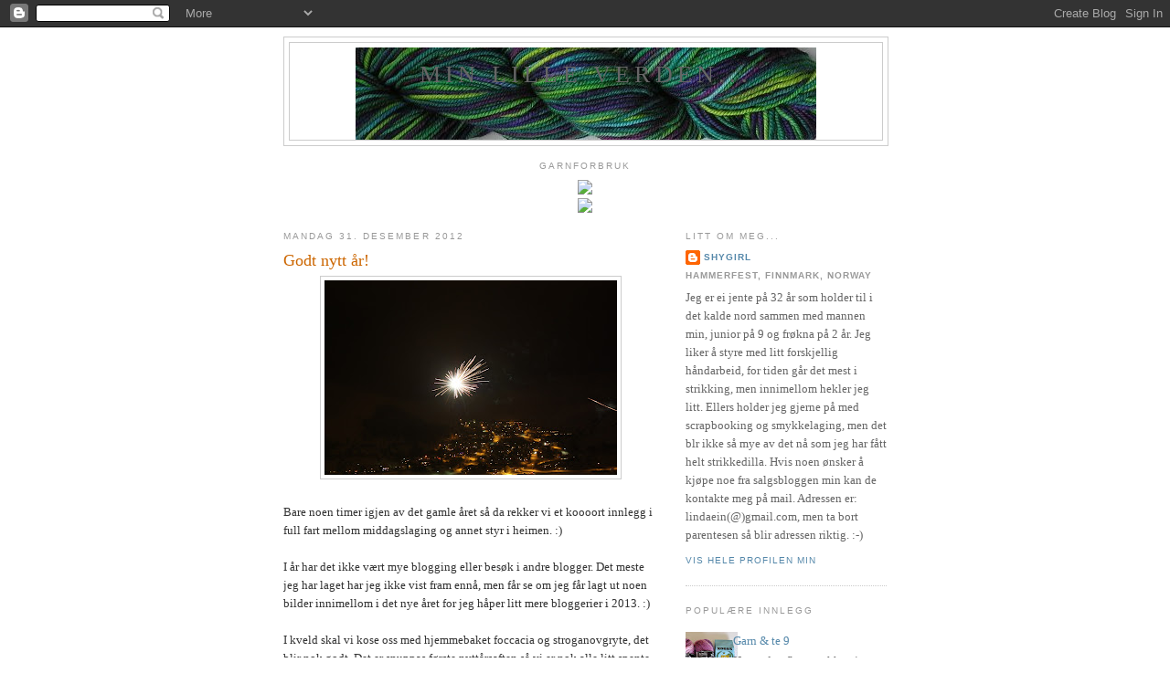

--- FILE ---
content_type: text/html; charset=UTF-8
request_url: https://shygirlshobby.blogspot.com/2012/12/
body_size: 23165
content:
<!DOCTYPE html>
<html dir='ltr'>
<head>
<link href='https://www.blogger.com/static/v1/widgets/2944754296-widget_css_bundle.css' rel='stylesheet' type='text/css'/>
<meta content='text/html; charset=UTF-8' http-equiv='Content-Type'/>
<meta content='blogger' name='generator'/>
<link href='https://shygirlshobby.blogspot.com/favicon.ico' rel='icon' type='image/x-icon'/>
<link href='http://shygirlshobby.blogspot.com/2012/12/' rel='canonical'/>
<link rel="alternate" type="application/atom+xml" title="Min lille verden... - Atom" href="https://shygirlshobby.blogspot.com/feeds/posts/default" />
<link rel="alternate" type="application/rss+xml" title="Min lille verden... - RSS" href="https://shygirlshobby.blogspot.com/feeds/posts/default?alt=rss" />
<link rel="service.post" type="application/atom+xml" title="Min lille verden... - Atom" href="https://www.blogger.com/feeds/1165834669651964236/posts/default" />
<!--Can't find substitution for tag [blog.ieCssRetrofitLinks]-->
<meta content='http://shygirlshobby.blogspot.com/2012/12/' property='og:url'/>
<meta content='Min lille verden...' property='og:title'/>
<meta content='' property='og:description'/>
<title>Min lille verden...: desember 2012</title>
<style id='page-skin-1' type='text/css'><!--
/*
-----------------------------------------------
Blogger Template Style
Name:     Minima
Date:     26 Feb 2004
Updated by: Blogger Team
----------------------------------------------- */
/* Use this with templates/template-twocol.html */
body {
background:#ffffff;
margin:0;
color:#333333;
font:x-small Georgia Serif;
font-size/* */:/**/small;
font-size: /**/small;
text-align: center;
}
a:link {
color:#5588aa;
text-decoration:none;
}
a:visited {
color:#999999;
text-decoration:none;
}
a:hover {
color:#cc6600;
text-decoration:underline;
}
a img {
border-width:0;
}
/* Header
-----------------------------------------------
*/
#header-wrapper {
width:660px;
margin:0 auto 10px;
border:1px solid #cccccc;
}
#header-inner {
background-position: center;
margin-left: auto;
margin-right: auto;
}
#header {
margin: 5px;
border: 1px solid #cccccc;
text-align: center;
color:#666666;
}
#header h1 {
margin:5px 5px 0;
padding:15px 20px .25em;
line-height:1.2em;
text-transform:uppercase;
letter-spacing:.2em;
font: normal normal 200% Georgia, Serif;
}
#header a {
color:#666666;
text-decoration:none;
}
#header a:hover {
color:#666666;
}
#header .description {
margin:0 5px 5px;
padding:0 20px 15px;
max-width:700px;
text-transform:uppercase;
letter-spacing:.2em;
line-height: 1.4em;
font: normal normal 78% 'Trebuchet MS', Trebuchet, Arial, Verdana, Sans-serif;
color: #999999;
}
#header img {
margin-left: auto;
margin-right: auto;
}
/* Outer-Wrapper
----------------------------------------------- */
#outer-wrapper {
width: 660px;
margin:0 auto;
padding:10px;
text-align:left;
font: normal normal 100% Georgia, Serif;
}
#main-wrapper {
width: 410px;
float: left;
word-wrap: break-word; /* fix for long text breaking sidebar float in IE */
overflow: hidden;     /* fix for long non-text content breaking IE sidebar float */
}
#sidebar-wrapper {
width: 220px;
float: right;
word-wrap: break-word; /* fix for long text breaking sidebar float in IE */
overflow: hidden;      /* fix for long non-text content breaking IE sidebar float */
}
/* Headings
----------------------------------------------- */
h2 {
margin:1.5em 0 .75em;
font:normal normal 78% 'Trebuchet MS',Trebuchet,Arial,Verdana,Sans-serif;
line-height: 1.4em;
text-transform:uppercase;
letter-spacing:.2em;
color:#999999;
}
/* Posts
-----------------------------------------------
*/
h2.date-header {
margin:1.5em 0 .5em;
}
.post {
margin:.5em 0 1.5em;
border-bottom:1px dotted #cccccc;
padding-bottom:1.5em;
}
.post h3 {
margin:.25em 0 0;
padding:0 0 4px;
font-size:140%;
font-weight:normal;
line-height:1.4em;
color:#cc6600;
}
.post h3 a, .post h3 a:visited, .post h3 strong {
display:block;
text-decoration:none;
color:#cc6600;
font-weight:normal;
}
.post h3 strong, .post h3 a:hover {
color:#333333;
}
.post-body {
margin:0 0 .75em;
line-height:1.6em;
}
.post-body blockquote {
line-height:1.3em;
}
.post-footer {
margin: .75em 0;
color:#999999;
text-transform:uppercase;
letter-spacing:.1em;
font: normal normal 78% 'Trebuchet MS', Trebuchet, Arial, Verdana, Sans-serif;
line-height: 1.4em;
}
.comment-link {
margin-left:.6em;
}
.post img, table.tr-caption-container {
padding:4px;
border:1px solid #cccccc;
}
.tr-caption-container img {
border: none;
padding: 0;
}
.post blockquote {
margin:1em 20px;
}
.post blockquote p {
margin:.75em 0;
}
/* Comments
----------------------------------------------- */
#comments h4 {
margin:1em 0;
font-weight: bold;
line-height: 1.4em;
text-transform:uppercase;
letter-spacing:.2em;
color: #999999;
}
#comments-block {
margin:1em 0 1.5em;
line-height:1.6em;
}
#comments-block .comment-author {
margin:.5em 0;
}
#comments-block .comment-body {
margin:.25em 0 0;
}
#comments-block .comment-footer {
margin:-.25em 0 2em;
line-height: 1.4em;
text-transform:uppercase;
letter-spacing:.1em;
}
#comments-block .comment-body p {
margin:0 0 .75em;
}
.deleted-comment {
font-style:italic;
color:gray;
}
#blog-pager-newer-link {
float: left;
}
#blog-pager-older-link {
float: right;
}
#blog-pager {
text-align: center;
}
.feed-links {
clear: both;
line-height: 2.5em;
}
/* Sidebar Content
----------------------------------------------- */
.sidebar {
color: #666666;
line-height: 1.5em;
}
.sidebar ul {
list-style:none;
margin:0 0 0;
padding:0 0 0;
}
.sidebar li {
margin:0;
padding-top:0;
padding-right:0;
padding-bottom:.25em;
padding-left:15px;
text-indent:-15px;
line-height:1.5em;
}
.sidebar .widget, .main .widget {
border-bottom:1px dotted #cccccc;
margin:0 0 1.5em;
padding:0 0 1.5em;
}
.main .Blog {
border-bottom-width: 0;
}
/* Profile
----------------------------------------------- */
.profile-img {
float: left;
margin-top: 0;
margin-right: 5px;
margin-bottom: 5px;
margin-left: 0;
padding: 4px;
border: 1px solid #cccccc;
}
.profile-data {
margin:0;
text-transform:uppercase;
letter-spacing:.1em;
font: normal normal 78% 'Trebuchet MS', Trebuchet, Arial, Verdana, Sans-serif;
color: #999999;
font-weight: bold;
line-height: 1.6em;
}
.profile-datablock {
margin:.5em 0 .5em;
}
.profile-textblock {
margin: 0.5em 0;
line-height: 1.6em;
}
.profile-link {
font: normal normal 78% 'Trebuchet MS', Trebuchet, Arial, Verdana, Sans-serif;
text-transform: uppercase;
letter-spacing: .1em;
}
/* Footer
----------------------------------------------- */
#footer {
width:660px;
clear:both;
margin:0 auto;
padding-top:15px;
line-height: 1.6em;
text-transform:uppercase;
letter-spacing:.1em;
text-align: center;
}

--></style>
<link href='https://www.blogger.com/dyn-css/authorization.css?targetBlogID=1165834669651964236&amp;zx=1d48bc6c-3db5-4546-81cb-7450a100c844' media='none' onload='if(media!=&#39;all&#39;)media=&#39;all&#39;' rel='stylesheet'/><noscript><link href='https://www.blogger.com/dyn-css/authorization.css?targetBlogID=1165834669651964236&amp;zx=1d48bc6c-3db5-4546-81cb-7450a100c844' rel='stylesheet'/></noscript>
<meta name='google-adsense-platform-account' content='ca-host-pub-1556223355139109'/>
<meta name='google-adsense-platform-domain' content='blogspot.com'/>

</head>
<body>
<div class='navbar section' id='navbar'><div class='widget Navbar' data-version='1' id='Navbar1'><script type="text/javascript">
    function setAttributeOnload(object, attribute, val) {
      if(window.addEventListener) {
        window.addEventListener('load',
          function(){ object[attribute] = val; }, false);
      } else {
        window.attachEvent('onload', function(){ object[attribute] = val; });
      }
    }
  </script>
<div id="navbar-iframe-container"></div>
<script type="text/javascript" src="https://apis.google.com/js/platform.js"></script>
<script type="text/javascript">
      gapi.load("gapi.iframes:gapi.iframes.style.bubble", function() {
        if (gapi.iframes && gapi.iframes.getContext) {
          gapi.iframes.getContext().openChild({
              url: 'https://www.blogger.com/navbar/1165834669651964236?origin\x3dhttps://shygirlshobby.blogspot.com',
              where: document.getElementById("navbar-iframe-container"),
              id: "navbar-iframe"
          });
        }
      });
    </script><script type="text/javascript">
(function() {
var script = document.createElement('script');
script.type = 'text/javascript';
script.src = '//pagead2.googlesyndication.com/pagead/js/google_top_exp.js';
var head = document.getElementsByTagName('head')[0];
if (head) {
head.appendChild(script);
}})();
</script>
</div></div>
<div id='outer-wrapper'><div id='wrap2'>
<!-- skip links for text browsers -->
<span id='skiplinks' style='display:none;'>
<a href='#main'>skip to main </a> |
      <a href='#sidebar'>skip to sidebar</a>
</span>
<div id='header-wrapper'>
<div class='header section' id='header'><div class='widget Header' data-version='1' id='Header1'>
<div id='header-inner' style='background-image: url("https://blogger.googleusercontent.com/img/b/R29vZ2xl/AVvXsEhFhngwT-Q35eWdGFSynKWBguKQIksrlGrq9KVlDOojBTsAGTC8B53YF6_m-XAgqCchvjlrObMp77EkZc44uWkTT1-xVQ6K779_QHmlmYq09URsB3qRej4dCcho68xuM19CC5lRVspzdaI/s1600-r/fiinefarger2.jpg"); background-position: left; width: 504px; min-height: 101px; _height: 101px; background-repeat: no-repeat; '>
<div class='titlewrapper' style='background: transparent'>
<h1 class='title' style='background: transparent; border-width: 0px'>
<a href='https://shygirlshobby.blogspot.com/'>
Min lille verden...
</a>
</h1>
</div>
<div class='descriptionwrapper'>
<p class='description'><span>
</span></p>
</div>
</div>
</div></div>
</div>
<div id='content-wrapper'>
<div id='crosscol-wrapper' style='text-align:center'>
<div class='crosscol section' id='crosscol'><div class='widget HTML' data-version='1' id='HTML1'>
<h2 class='title'>Garnforbruk</h2>
<div class='widget-content'>
<a href="http://www.TickerFactory.com/counter/wd6f3so/">
<img border="0" src="https://lh3.googleusercontent.com/blogger_img_proxy/AEn0k_vMOOzhMf6-cf4Sy475szzJRy2q5gb4Hb-QYAgnFiIwghtfqqbvNHc07zny9-8BC4whNgIcCX1QHXawqxtlWFk4m3zCQtbA0ge56Ok9i1p5y8JooWOC0_e9o5znWjg=s0-d"></a>
</div>
<div class='clear'></div>
</div><div class='widget HTML' data-version='1' id='HTML4'>
<div class='widget-content'>
<a href="http://www.TickerFactory.com/counter/wIvgKKM/">
<img border="0" src="https://lh3.googleusercontent.com/blogger_img_proxy/AEn0k_s1Cjv_tyay_uxWReuReQdHDwjr9nnJxpg5AQ8Gp9s9mE4FRYhM2L7yvszVowTjnjvjmWE_1i457xUUnWY9B1t0OPd6MOoLdreqYwbCkY-cBUrJDg7SXtNU1DIULw=s0-d"></a>
</div>
<div class='clear'></div>
</div></div>
</div>
<div id='main-wrapper'>
<div class='main section' id='main'><div class='widget Blog' data-version='1' id='Blog1'>
<div class='blog-posts hfeed'>

          <div class="date-outer">
        
<h2 class='date-header'><span>mandag 31. desember 2012</span></h2>

          <div class="date-posts">
        
<div class='post-outer'>
<div class='post hentry uncustomized-post-template' itemprop='blogPost' itemscope='itemscope' itemtype='http://schema.org/BlogPosting'>
<meta content='https://blogger.googleusercontent.com/img/b/R29vZ2xl/AVvXsEgnAANH8ujwgw004Yhk2vFqFgyDULffRZlmmJaUsup9YRmdw22PN6jXC8Ofn-q09qwKoT4kZFiTRgZ0EJw-qEc0llvQqMSf4ZboujLChPkdq_ozN8c4ALXPkO5jIvC2Cg5XUXkBdPcax14/s320/IMG_3389.JPG' itemprop='image_url'/>
<meta content='1165834669651964236' itemprop='blogId'/>
<meta content='1575422114478979581' itemprop='postId'/>
<a name='1575422114478979581'></a>
<h3 class='post-title entry-title' itemprop='name'>
<a href='https://shygirlshobby.blogspot.com/2012/12/godt-nytt-ar.html'>Godt nytt år!</a>
</h3>
<div class='post-header'>
<div class='post-header-line-1'></div>
</div>
<div class='post-body entry-content' id='post-body-1575422114478979581' itemprop='description articleBody'>
<div class="separator" style="clear: both; text-align: center;">
</div>
<div class="separator" style="clear: both; text-align: center;">
</div>
<div class="separator" style="clear: both; text-align: center;">
</div>
<div class="separator" style="clear: both; text-align: center;">
</div>
<div class="separator" style="clear: both; text-align: center;">
<a href="https://blogger.googleusercontent.com/img/b/R29vZ2xl/AVvXsEgnAANH8ujwgw004Yhk2vFqFgyDULffRZlmmJaUsup9YRmdw22PN6jXC8Ofn-q09qwKoT4kZFiTRgZ0EJw-qEc0llvQqMSf4ZboujLChPkdq_ozN8c4ALXPkO5jIvC2Cg5XUXkBdPcax14/s1600/IMG_3389.JPG" imageanchor="1" style="margin-left: 1em; margin-right: 1em;"><img border="0" height="213" src="https://blogger.googleusercontent.com/img/b/R29vZ2xl/AVvXsEgnAANH8ujwgw004Yhk2vFqFgyDULffRZlmmJaUsup9YRmdw22PN6jXC8Ofn-q09qwKoT4kZFiTRgZ0EJw-qEc0llvQqMSf4ZboujLChPkdq_ozN8c4ALXPkO5jIvC2Cg5XUXkBdPcax14/s320/IMG_3389.JPG" width="320" /></a></div>
<br />Bare noen timer igjen av det gamle året så da rekker vi et koooort innlegg i full fart mellom middagslaging og annet styr i heimen. :)<br />
<br />
I år har det ikke vært mye blogging eller besøk i andre blogger. Det meste jeg har laget har jeg ikke vist fram ennå, men får se om jeg får lagt ut noen bilder innimellom i det nye året for jeg håper litt mere bloggerier i 2013. :) <br />
<br />
I kveld skal vi kose oss med hjemmebaket foccacia og stroganovgryte, det blir nok godt. Det er snuppas første nyttårsaften så vi er nok alle litt spente på hvordan det kommer til å gå, krysser fingrene for at hun sover seg gjennom det meste. :-)<br />
<br />
Ønsker alle en flott kveld og et riktig godt nytt år! :-))
<div style='clear: both;'></div>
</div>
<div class='post-footer'>
<div class='post-footer-line post-footer-line-1'>
<span class='post-author vcard'>
Lagt inn av
<span class='fn' itemprop='author' itemscope='itemscope' itemtype='http://schema.org/Person'>
<meta content='https://www.blogger.com/profile/08636585456403910284' itemprop='url'/>
<a class='g-profile' href='https://www.blogger.com/profile/08636585456403910284' rel='author' title='author profile'>
<span itemprop='name'>shygirl</span>
</a>
</span>
</span>
<span class='post-timestamp'>
kl.
<meta content='http://shygirlshobby.blogspot.com/2012/12/godt-nytt-ar.html' itemprop='url'/>
<a class='timestamp-link' href='https://shygirlshobby.blogspot.com/2012/12/godt-nytt-ar.html' rel='bookmark' title='permanent link'><abbr class='published' itemprop='datePublished' title='2012-12-31T19:36:00+01:00'>19:36</abbr></a>
</span>
<span class='post-comment-link'>
<a class='comment-link' href='https://www.blogger.com/comment/fullpage/post/1165834669651964236/1575422114478979581' onclick=''>
Ingen kommentarer:
  </a>
</span>
<span class='post-icons'>
<span class='item-control blog-admin pid-528467668'>
<a href='https://www.blogger.com/post-edit.g?blogID=1165834669651964236&postID=1575422114478979581&from=pencil' title='Rediger innlegg'>
<img alt='' class='icon-action' height='18' src='https://resources.blogblog.com/img/icon18_edit_allbkg.gif' width='18'/>
</a>
</span>
</span>
<div class='post-share-buttons goog-inline-block'>
</div>
</div>
<div class='post-footer-line post-footer-line-2'>
<span class='post-labels'>
</span>
</div>
<div class='post-footer-line post-footer-line-3'>
<span class='post-location'>
</span>
</div>
</div>
</div>
</div>

          </div></div>
        

          <div class="date-outer">
        
<h2 class='date-header'><span>søndag 9. desember 2012</span></h2>

          <div class="date-posts">
        
<div class='post-outer'>
<div class='post hentry uncustomized-post-template' itemprop='blogPost' itemscope='itemscope' itemtype='http://schema.org/BlogPosting'>
<meta content='https://blogger.googleusercontent.com/img/b/R29vZ2xl/AVvXsEi57LBGqHaTVG-poHLQgidOTjM_QXAC5B1ryuyGnVrJtmlpnbhq6jI9XmEFJ5b6GsrvktWFfIP5y4Me_-mA-jyyFPhGwcbqW8A4pi6TziFwPwRwtOGbY300suGqeUUW_czOmmDr6YRKcO8/s320/5.desember.JPG' itemprop='image_url'/>
<meta content='1165834669651964236' itemprop='blogId'/>
<meta content='8139503179260676166' itemprop='postId'/>
<a name='8139503179260676166'></a>
<h3 class='post-title entry-title' itemprop='name'>
<a href='https://shygirlshobby.blogspot.com/2012/12/2-sndag-i-advent.html'>2. søndag i advent</a>
</h3>
<div class='post-header'>
<div class='post-header-line-1'></div>
</div>
<div class='post-body entry-content' id='post-body-8139503179260676166' itemprop='description articleBody'>
Så var det allerede andre søndagen denne advent og i morgen er det akkurat to uker igjen til jul. :)<br />
<br />
Her er de siste dagenes kalenderpakker<br />
5.desember<br />
<div class="separator" style="clear: both; text-align: center;">
<a href="https://blogger.googleusercontent.com/img/b/R29vZ2xl/AVvXsEi57LBGqHaTVG-poHLQgidOTjM_QXAC5B1ryuyGnVrJtmlpnbhq6jI9XmEFJ5b6GsrvktWFfIP5y4Me_-mA-jyyFPhGwcbqW8A4pi6TziFwPwRwtOGbY300suGqeUUW_czOmmDr6YRKcO8/s1600/5.desember.JPG" imageanchor="1" style="clear: left; float: left; margin-bottom: 1em; margin-right: 1em;"><img border="0" height="213" src="https://blogger.googleusercontent.com/img/b/R29vZ2xl/AVvXsEi57LBGqHaTVG-poHLQgidOTjM_QXAC5B1ryuyGnVrJtmlpnbhq6jI9XmEFJ5b6GsrvktWFfIP5y4Me_-mA-jyyFPhGwcbqW8A4pi6TziFwPwRwtOGbY300suGqeUUW_czOmmDr6YRKcO8/s320/5.desember.JPG" width="320" /></a></div>
<br />
<br />
<br />
<br />
<br />
<br />
<br />
<br />
<br />
<br />
<br />
<br />
Håndkrem med en duft av vaniljesukker. :D&nbsp; Sååå kjekt for mine tørre hender. :D <br />
<br />
6.desember<br />
<div class="separator" style="clear: both; text-align: center;">
<a href="https://blogger.googleusercontent.com/img/b/R29vZ2xl/AVvXsEj6-fotm54k6W-6pBzI9YNeiIF0mjqIAnysAmCrxC5GOsNRugojnIeaE_w405eKPSNyHQ_5YDJVTT6u5M1aacnho5OPVnhMnxp8Iu-z7sOxgOHaPmbHqlbiAYC2zLi91mRtlvwXebMtruU/s1600/6.desember.JPG" imageanchor="1" style="clear: left; float: left; margin-bottom: 1em; margin-right: 1em;"><img border="0" height="213" src="https://blogger.googleusercontent.com/img/b/R29vZ2xl/AVvXsEj6-fotm54k6W-6pBzI9YNeiIF0mjqIAnysAmCrxC5GOsNRugojnIeaE_w405eKPSNyHQ_5YDJVTT6u5M1aacnho5OPVnhMnxp8Iu-z7sOxgOHaPmbHqlbiAYC2zLi91mRtlvwXebMtruU/s320/6.desember.JPG" width="320" /></a></div>
<br />
<br />
<br />
<br />
<br />
<br />
<br />
<br />
<br />
<br />
<br />
<br />
Kinderegg og prikkede knapper. :D<br />
<br />
7.desember<br />
<a href="https://blogger.googleusercontent.com/img/b/R29vZ2xl/AVvXsEi95zFzx1eMIe_RJHX2O52G5saPLm8AEiyG3TODPsRORcxfutn8iQ2h9bKqUebHfOGvgvWTwdWUB1fIrH8bHpYcGCZEKkytPTK_sqfoN0jeCXt0G7QHuJ1rUqPHDCI3KlMkDoHYGuiYFUs/s1600/7.desember.JPG" imageanchor="1" style="clear: left; float: left; margin-bottom: 1em; margin-right: 1em;"><img border="0" height="320" src="https://blogger.googleusercontent.com/img/b/R29vZ2xl/AVvXsEi95zFzx1eMIe_RJHX2O52G5saPLm8AEiyG3TODPsRORcxfutn8iQ2h9bKqUebHfOGvgvWTwdWUB1fIrH8bHpYcGCZEKkytPTK_sqfoN0jeCXt0G7QHuJ1rUqPHDCI3KlMkDoHYGuiYFUs/s320/7.desember.JPG" width="213" /></a><br />
<br />
<br />
<br />
<br />
<br />
<br />
<br />
<br />
<br />
<br />
<br />
<br />
<br />
<br />
<br />
<br />
<br />
Fiiin hjemmestrikket smekke til snuppa. :D <br />
<br />
8.desember<br />
<a href="https://blogger.googleusercontent.com/img/b/R29vZ2xl/AVvXsEjYzQFl98xEnDL_kQ89vhAKC6tNZXbOgIg2Di4ODdnPxp3LrYh7FTsq4gEsM0E25-hVByPJWRReADdE-fFT481StjLgg2zT59QnOd3Blv2_G9jUn7zzujMk1cqwAGJfC2McgR-KTzyW-RE/s1600/8.desember.JPG" imageanchor="1" style="clear: left; float: left; margin-bottom: 1em; margin-right: 1em;"><img border="0" height="213" src="https://blogger.googleusercontent.com/img/b/R29vZ2xl/AVvXsEjYzQFl98xEnDL_kQ89vhAKC6tNZXbOgIg2Di4ODdnPxp3LrYh7FTsq4gEsM0E25-hVByPJWRReADdE-fFT481StjLgg2zT59QnOd3Blv2_G9jUn7zzujMk1cqwAGJfC2McgR-KTzyW-RE/s320/8.desember.JPG" width="320" /></a><br />
<br />
<br />
<br />
<br />
<br />
<br />
<br />
<br />
<br />
<br />
<br />
Lilla Karisma :)<br />
<br />
9.desember<br />
<a href="https://blogger.googleusercontent.com/img/b/R29vZ2xl/AVvXsEhlMXOUet-5uvsZNAGRaqIqHS7KZn7NmEWn6R3erUdojRoT1DJgmZROaxqzzVOD3kRZX3Iux727YJyuILOugLBkIKSMpRDI43dWcQYgCRnTyfq_-emcRpvjfWx22K4DwQeSu09bj1D0G38/s1600/9.desember.JPG" imageanchor="1" style="clear: left; float: left; margin-bottom: 1em; margin-right: 1em;"><img border="0" height="213" src="https://blogger.googleusercontent.com/img/b/R29vZ2xl/AVvXsEhlMXOUet-5uvsZNAGRaqIqHS7KZn7NmEWn6R3erUdojRoT1DJgmZROaxqzzVOD3kRZX3Iux727YJyuILOugLBkIKSMpRDI43dWcQYgCRnTyfq_-emcRpvjfWx22K4DwQeSu09bj1D0G38/s320/9.desember.JPG" width="320" /></a><br />
<br />
<br />
<br />
<br />
<br />
<br />
<br />
<br />
<br />
<br />
<br />
Oppskrift på kakemenn og kakemennutstikkere. :D&nbsp; Også jeg som hadde planer om å finne meg en oppskrift på slike i løpet av uka, kunne ikke passet bedre. :-)))<br />
Tuuuusen takk for alle de fine pakkene, Mari. :D<br />
<br />
og denne søndagens pakke fra min adventsvenn<br />
<div class="separator" style="clear: both; text-align: center;">
<a href="https://blogger.googleusercontent.com/img/b/R29vZ2xl/AVvXsEj02sA8Fs6SW9XyhQ3CvD2agrFPE9sTjk3_oJKMAi5d5RPLdsLRl12shqavshJ8vfb6kO-pDGpTLzroCj8aKflz0In3LNktUoqJL54-IAvEarfltVWiAd8bdqQl-s867Kwtn0ZiNL9d9hk/s1600/s%C3%B8ndag2.JPG" imageanchor="1" style="clear: left; float: left; margin-bottom: 1em; margin-right: 1em;"><img border="0" height="320" src="https://blogger.googleusercontent.com/img/b/R29vZ2xl/AVvXsEj02sA8Fs6SW9XyhQ3CvD2agrFPE9sTjk3_oJKMAi5d5RPLdsLRl12shqavshJ8vfb6kO-pDGpTLzroCj8aKflz0In3LNktUoqJL54-IAvEarfltVWiAd8bdqQl-s867Kwtn0ZiNL9d9hk/s320/s%C3%B8ndag2.JPG" width="213" /></a></div>
<br />
<br />
<br />
<br />
<br />
<br />
<br />
<br />
<br />
<br />
<br />
<br />
<br />
<br />
<br />
<br />
<br />
<br />
Daleheftet med mønster på spaceinvaders genser og luer osv. som jeg har ønsket meg leeenge :D<br />
Tuuuusen takk :D<br />
<br />
Kjolen Magda ble ferdig i går, jeg strikket den en del lengere enn mønsteret sa fordi det virket som den skulle bli veldig kort og vi vil jo at den skal vare en stund. :D<br />
Nå har jeg såvidt startet på et par nye flettesokker, men har sååååå lyst til å starte på en mariustunika eller genser også.. Vi får se hva det blir til :)<br />
Ha en fortsatt fin helg. :)
<div style='clear: both;'></div>
</div>
<div class='post-footer'>
<div class='post-footer-line post-footer-line-1'>
<span class='post-author vcard'>
Lagt inn av
<span class='fn' itemprop='author' itemscope='itemscope' itemtype='http://schema.org/Person'>
<meta content='https://www.blogger.com/profile/08636585456403910284' itemprop='url'/>
<a class='g-profile' href='https://www.blogger.com/profile/08636585456403910284' rel='author' title='author profile'>
<span itemprop='name'>shygirl</span>
</a>
</span>
</span>
<span class='post-timestamp'>
kl.
<meta content='http://shygirlshobby.blogspot.com/2012/12/2-sndag-i-advent.html' itemprop='url'/>
<a class='timestamp-link' href='https://shygirlshobby.blogspot.com/2012/12/2-sndag-i-advent.html' rel='bookmark' title='permanent link'><abbr class='published' itemprop='datePublished' title='2012-12-09T21:06:00+01:00'>21:06</abbr></a>
</span>
<span class='post-comment-link'>
<a class='comment-link' href='https://www.blogger.com/comment/fullpage/post/1165834669651964236/8139503179260676166' onclick=''>
1 kommentar:
  </a>
</span>
<span class='post-icons'>
<span class='item-control blog-admin pid-528467668'>
<a href='https://www.blogger.com/post-edit.g?blogID=1165834669651964236&postID=8139503179260676166&from=pencil' title='Rediger innlegg'>
<img alt='' class='icon-action' height='18' src='https://resources.blogblog.com/img/icon18_edit_allbkg.gif' width='18'/>
</a>
</span>
</span>
<div class='post-share-buttons goog-inline-block'>
</div>
</div>
<div class='post-footer-line post-footer-line-2'>
<span class='post-labels'>
Etiketter:
<a href='https://shygirlshobby.blogspot.com/search/label/Adventsvenn' rel='tag'>Adventsvenn</a>,
<a href='https://shygirlshobby.blogspot.com/search/label/Alle' rel='tag'>Alle</a>,
<a href='https://shygirlshobby.blogspot.com/search/label/julekalender' rel='tag'>julekalender</a>
</span>
</div>
<div class='post-footer-line post-footer-line-3'>
<span class='post-location'>
</span>
</div>
</div>
</div>
</div>

          </div></div>
        

          <div class="date-outer">
        
<h2 class='date-header'><span>tirsdag 4. desember 2012</span></h2>

          <div class="date-posts">
        
<div class='post-outer'>
<div class='post hentry uncustomized-post-template' itemprop='blogPost' itemscope='itemscope' itemtype='http://schema.org/BlogPosting'>
<meta content='https://blogger.googleusercontent.com/img/b/R29vZ2xl/AVvXsEjYHc_KiQ7AS6cfSVIcQzVnXUC8HGNKuMeDaeok7BtrpsGy8RKacPxfkl8yKlHXNcpWf6Ck-1kimAlMnAz8wPY5HWPqmmK-hvrdh79rRwM3NXAXtJyavuZ4Xh_ECNrDZ4cHuasjWSxtMTY/s320/IMG_0923.JPG' itemprop='image_url'/>
<meta content='1165834669651964236' itemprop='blogId'/>
<meta content='385505509228944710' itemprop='postId'/>
<a name='385505509228944710'></a>
<h3 class='post-title entry-title' itemprop='name'>
<a href='https://shygirlshobby.blogspot.com/2012/12/4-desember.html'>4. desember</a>
</h3>
<div class='post-header'>
<div class='post-header-line-1'></div>
</div>
<div class='post-body entry-content' id='post-body-385505509228944710' itemprop='description articleBody'>
I dagens pakke fant jeg en nøste hvit Nepal og forslag til hva de tre nøstene jeg har fått kan brukes til. :D&nbsp; Pickles sin Artig skrue hettelue. :)<br />
<div class="separator" style="clear: both; text-align: center;">
<a href="https://blogger.googleusercontent.com/img/b/R29vZ2xl/AVvXsEjYHc_KiQ7AS6cfSVIcQzVnXUC8HGNKuMeDaeok7BtrpsGy8RKacPxfkl8yKlHXNcpWf6Ck-1kimAlMnAz8wPY5HWPqmmK-hvrdh79rRwM3NXAXtJyavuZ4Xh_ECNrDZ4cHuasjWSxtMTY/s1600/IMG_0923.JPG" imageanchor="1" style="margin-left: 1em; margin-right: 1em;"><img border="0" height="320" src="https://blogger.googleusercontent.com/img/b/R29vZ2xl/AVvXsEjYHc_KiQ7AS6cfSVIcQzVnXUC8HGNKuMeDaeok7BtrpsGy8RKacPxfkl8yKlHXNcpWf6Ck-1kimAlMnAz8wPY5HWPqmmK-hvrdh79rRwM3NXAXtJyavuZ4Xh_ECNrDZ4cHuasjWSxtMTY/s320/IMG_0923.JPG" width="213" /></a></div>
Genialt, lurer på om disse nøstene skal få bli akkurat det for snuppa kunne hatt bruk for en litt tykkere lue med hals når hun snart begynner å sitte litt opp i vogna. :)<br />
Tusen takk, Mari :))<br />
<br />
<br />
På tide å vise fram litt håndarbeid også, når jeg endelig fant noe jeg hadde bilder av. :D<br />
<br />
Da jeg fant ut at jeg var gravid heklet jeg et vognteppe i blåtoner, men så fant vi ut at det mest sannsynlig var ei jente vi ventet på. Det varte og rakk og jeg ble liksom ikke helt fortrolig med at det skulle være jente denne gangen. Når det nærmet seg kastet jeg meg i gang med et nytt teppe likevel, denne gangen i rosa. :)&nbsp; 15 dager før terminen feste jeg de siste trådene, vasket det og fikk lagt det pent til tørk.<br />
<div class="separator" style="clear: both; text-align: center;">
<a href="https://blogger.googleusercontent.com/img/b/R29vZ2xl/AVvXsEjKXzq-Bzy-vsG9OdeoyyCd5WjDlDdiEzurfDhervt1j_WViXal8XoZx2jwcB1knAagjeMe8BItEJIH7D5z_sBAYtr4UVrsqsFEjzIODHvTShjpumFafaLrvPeoXeUt6egKPGvlpSxFkE8/s1600/IMG_0222.JPG" imageanchor="1" style="margin-left: 1em; margin-right: 1em;"><img border="0" height="213" src="https://blogger.googleusercontent.com/img/b/R29vZ2xl/AVvXsEjKXzq-Bzy-vsG9OdeoyyCd5WjDlDdiEzurfDhervt1j_WViXal8XoZx2jwcB1knAagjeMe8BItEJIH7D5z_sBAYtr4UVrsqsFEjzIODHvTShjpumFafaLrvPeoXeUt6egKPGvlpSxFkE8/s320/IMG_0222.JPG" width="320" /></a></div>
Det kunne ikke passet bedre, for samme ettermiddag hadde vi time til ultralyd (hadde hver 14.dag pga risikosvangerskap..) der det ble konstatert at snuppa lå med stumpen ned. Det ble bestemt at hun skulle taes med keisersnitt neste morgen, så teppet ble visst ferdig i grevens (...eller i dette tilfellet, keiserinnens) tid. :-))<br />
<br />
<div class="separator" style="clear: both; text-align: center;">
<a href="https://blogger.googleusercontent.com/img/b/R29vZ2xl/AVvXsEjkpOR1xahHU-NeBL7z3J8mciOeI-jpiODTRKhXEloL_iz2WkYuFBsMk_GyR3DjnOj2Vx-GtAtal8hS_S-GdXy2xT8m_B_7DCwAHY6EpQTmShzqOQanHOnzpiUQQaPuUVPNWGfB2dZqitg/s1600/IMG_0199.JPG" imageanchor="1" style="margin-left: 1em; margin-right: 1em;"><img border="0" height="213" src="https://blogger.googleusercontent.com/img/b/R29vZ2xl/AVvXsEjkpOR1xahHU-NeBL7z3J8mciOeI-jpiODTRKhXEloL_iz2WkYuFBsMk_GyR3DjnOj2Vx-GtAtal8hS_S-GdXy2xT8m_B_7DCwAHY6EpQTmShzqOQanHOnzpiUQQaPuUVPNWGfB2dZqitg/s320/IMG_0199.JPG" width="320" /></a></div>
<br />
Her er et lite "nærbilde" av blomstene som pynter opp teppet øverst, brukte ordknapper fra Snella og Petronella inni blomstene. :-)) <br />
<div class="separator" style="clear: both; text-align: center;">
<a href="https://blogger.googleusercontent.com/img/b/R29vZ2xl/AVvXsEgDqDwQA1387kx-x7MMwfQXMbUN_sxDU298b7IHQVLjlThpzTdax2F1pKszgs6szjGY-pnuifyT8xe48z5NIDNAcZFjgNrSqw8qOYiPTdjwPbvyT9umYSz1EU6qFGyrpdvx8sdOeU_BSGM/s1600/IMG_0214.JPG" imageanchor="1" style="margin-left: 1em; margin-right: 1em;"><img border="0" height="213" src="https://blogger.googleusercontent.com/img/b/R29vZ2xl/AVvXsEgDqDwQA1387kx-x7MMwfQXMbUN_sxDU298b7IHQVLjlThpzTdax2F1pKszgs6szjGY-pnuifyT8xe48z5NIDNAcZFjgNrSqw8qOYiPTdjwPbvyT9umYSz1EU6qFGyrpdvx8sdOeU_BSGM/s320/IMG_0214.JPG" width="320" /></a></div>
Mønster: Ingen<br />
Heklenål: 3.5mm<br />
Garn: Drops Baby Merino<br />
Mengde: 236g<br />
<br />
<br />
Jeg hadde med meg garn og mønster til mariustunika på sykehuset, men fikk aldri strikket noe der så de første ukene hjemme var det den jeg strikket på. Jeg ble ikke ferdig i tide til 17.mai som håpet, men slikt kan jo brukes når som helst. :D&nbsp; Veldig kjekt utenpå body og strømpebukse, så denne skal jeg strikke flere ganger. :)<br />
Jeg strikket etter mønsteret fra bunnen og opp til ermene, derfra gjorde jeg min egen vri. Dvs. ikke så lang knappestolpe, en knapp i stedet for tre og bak i stedet for foran, heklet picot rundt kanten på både ermer og hals i stedet for vrangbord. :) <br />
<div class="separator" style="clear: both; text-align: center;">
<a href="https://blogger.googleusercontent.com/img/b/R29vZ2xl/AVvXsEgwGWID8dGe77nemYfnLJilhpGvXqZYvxXVQbuqv5Iod9a0NhGVs1ieEnZ3jBDzxtLwe1PBCk-qwju598SrQfG7s9HrSILib9oL6fXPBvTBXmUra8p4FPGXwAZckG9be8eqWaUQgUFyV3I/s1600/IMG_0239.JPG" imageanchor="1" style="margin-left: 1em; margin-right: 1em;"><img border="0" height="320" src="https://blogger.googleusercontent.com/img/b/R29vZ2xl/AVvXsEgwGWID8dGe77nemYfnLJilhpGvXqZYvxXVQbuqv5Iod9a0NhGVs1ieEnZ3jBDzxtLwe1PBCk-qwju598SrQfG7s9HrSILib9oL6fXPBvTBXmUra8p4FPGXwAZckG9be8eqWaUQgUFyV3I/s320/IMG_0239.JPG" width="213" /></a></div>
Mønster:&nbsp; Sandnes Tema 30, Klassikere 0-4 år, nr.6<br />
Str: 3 mnd <br />
Pinner: 3mm<br />
Garn: Drops Baby Merino<br />
Mengde:&nbsp; 96g<br />
<br />
Det strikkes fortsatt sånn smått på Magda. :-) Da jeg skjønte hva mønsteret sa om økningene til skjørtet, fant jeg ut at jeg vil gjøre det jeg pleier. Altså å øke på begge sider av markørene, i stedet for bare på ene siden så den blir symmetrisk. :-) Håper det blir bra. :D<br />
Ha en fin desemberdag. :) 
<div style='clear: both;'></div>
</div>
<div class='post-footer'>
<div class='post-footer-line post-footer-line-1'>
<span class='post-author vcard'>
Lagt inn av
<span class='fn' itemprop='author' itemscope='itemscope' itemtype='http://schema.org/Person'>
<meta content='https://www.blogger.com/profile/08636585456403910284' itemprop='url'/>
<a class='g-profile' href='https://www.blogger.com/profile/08636585456403910284' rel='author' title='author profile'>
<span itemprop='name'>shygirl</span>
</a>
</span>
</span>
<span class='post-timestamp'>
kl.
<meta content='http://shygirlshobby.blogspot.com/2012/12/4-desember.html' itemprop='url'/>
<a class='timestamp-link' href='https://shygirlshobby.blogspot.com/2012/12/4-desember.html' rel='bookmark' title='permanent link'><abbr class='published' itemprop='datePublished' title='2012-12-04T10:25:00+01:00'>10:25</abbr></a>
</span>
<span class='post-comment-link'>
<a class='comment-link' href='https://www.blogger.com/comment/fullpage/post/1165834669651964236/385505509228944710' onclick=''>
Ingen kommentarer:
  </a>
</span>
<span class='post-icons'>
<span class='item-control blog-admin pid-528467668'>
<a href='https://www.blogger.com/post-edit.g?blogID=1165834669651964236&postID=385505509228944710&from=pencil' title='Rediger innlegg'>
<img alt='' class='icon-action' height='18' src='https://resources.blogblog.com/img/icon18_edit_allbkg.gif' width='18'/>
</a>
</span>
</span>
<div class='post-share-buttons goog-inline-block'>
</div>
</div>
<div class='post-footer-line post-footer-line-2'>
<span class='post-labels'>
Etiketter:
<a href='https://shygirlshobby.blogspot.com/search/label/Alle' rel='tag'>Alle</a>,
<a href='https://shygirlshobby.blogspot.com/search/label/baby' rel='tag'>baby</a>,
<a href='https://shygirlshobby.blogspot.com/search/label/Hekling' rel='tag'>Hekling</a>,
<a href='https://shygirlshobby.blogspot.com/search/label/julekalender' rel='tag'>julekalender</a>,
<a href='https://shygirlshobby.blogspot.com/search/label/Kjole' rel='tag'>Kjole</a>,
<a href='https://shygirlshobby.blogspot.com/search/label/Strikking' rel='tag'>Strikking</a>,
<a href='https://shygirlshobby.blogspot.com/search/label/teppe' rel='tag'>teppe</a>,
<a href='https://shygirlshobby.blogspot.com/search/label/tunika' rel='tag'>tunika</a>
</span>
</div>
<div class='post-footer-line post-footer-line-3'>
<span class='post-location'>
</span>
</div>
</div>
</div>
</div>

          </div></div>
        

          <div class="date-outer">
        
<h2 class='date-header'><span>mandag 3. desember 2012</span></h2>

          <div class="date-posts">
        
<div class='post-outer'>
<div class='post hentry uncustomized-post-template' itemprop='blogPost' itemscope='itemscope' itemtype='http://schema.org/BlogPosting'>
<meta content='https://blogger.googleusercontent.com/img/b/R29vZ2xl/AVvXsEiawNym1jAfryRwm6l9SxLJBph2kI8yjqDjFQxQZjqO8ycnb2wsqIXSmLOzHM200JfGf17lfuxbkXO8dfRgOxwSc9iwslr6S_cKgXdFNaCtPfwOUiP_sUdxi56tZzZyWOtxaz058pONypk/s320/IMG_0919.JPG' itemprop='image_url'/>
<meta content='1165834669651964236' itemprop='blogId'/>
<meta content='8451880895650400061' itemprop='postId'/>
<a name='8451880895650400061'></a>
<h3 class='post-title entry-title' itemprop='name'>
<a href='https://shygirlshobby.blogspot.com/2012/12/flere-adventspakker.html'>Flere adventspakker.. :-)</a>
</h3>
<div class='post-header'>
<div class='post-header-line-1'></div>
</div>
<div class='post-body entry-content' id='post-body-8451880895650400061' itemprop='description articleBody'>
<div class="separator" style="clear: both; text-align: center;">
<a href="https://blogger.googleusercontent.com/img/b/R29vZ2xl/AVvXsEiawNym1jAfryRwm6l9SxLJBph2kI8yjqDjFQxQZjqO8ycnb2wsqIXSmLOzHM200JfGf17lfuxbkXO8dfRgOxwSc9iwslr6S_cKgXdFNaCtPfwOUiP_sUdxi56tZzZyWOtxaz058pONypk/s1600/IMG_0919.JPG" imageanchor="1" style="margin-left: 1em; margin-right: 1em;"><img border="0" height="320" src="https://blogger.googleusercontent.com/img/b/R29vZ2xl/AVvXsEiawNym1jAfryRwm6l9SxLJBph2kI8yjqDjFQxQZjqO8ycnb2wsqIXSmLOzHM200JfGf17lfuxbkXO8dfRgOxwSc9iwslr6S_cKgXdFNaCtPfwOUiP_sUdxi56tZzZyWOtxaz058pONypk/s320/IMG_0919.JPG" width="213" /></a></div>
Slik ser det ut i det midterste stuevinduet vårt, denne adventen. :-)&nbsp; Elsker den nye stjerna fra Palma. :-D<br />
<br />
Både 2. og 3. desember fant jeg lilla Nepal i kalenderen min. :D&nbsp; Elsker Nepal og lilla er jo favorittfargen så gleder meg til å strikke noe av dem. :-)<br />
<div class="separator" style="clear: both; text-align: center;">
<a href="https://blogger.googleusercontent.com/img/b/R29vZ2xl/AVvXsEjBYZ-YhhyJJLDyFEBzslqTrAMPaBw23TCCc5LHznEgCBw7eMFr1BKussoUsNv6vbXqUrUxeI8YLxtuyxSw3woVGL7Ekf5NXLHhK2FgXfY_tAM8_MwtIWzwgzbmbVQ-Wlpixeaxq1ozJcU/s1600/IMG_0892.JPG" imageanchor="1" style="margin-left: 1em; margin-right: 1em;"><img border="0" height="213" src="https://blogger.googleusercontent.com/img/b/R29vZ2xl/AVvXsEjBYZ-YhhyJJLDyFEBzslqTrAMPaBw23TCCc5LHznEgCBw7eMFr1BKussoUsNv6vbXqUrUxeI8YLxtuyxSw3woVGL7Ekf5NXLHhK2FgXfY_tAM8_MwtIWzwgzbmbVQ-Wlpixeaxq1ozJcU/s320/IMG_0892.JPG" width="320" /></a></div>
Tusen takk, Mari :)<br />
<br />
<br />
1. søndag i advent fikk jeg en boks med masse knapper, charms og de nydeligste maskemarkører av min advents/julevenn :D<br />
<div class="separator" style="clear: both; text-align: center;">
<a href="https://blogger.googleusercontent.com/img/b/R29vZ2xl/AVvXsEiiOJvG0A7MwX5eeLbEfQjT1AVtxyTtOW15SR6SWcpdEzY3j-bwBpUAH1hEQmEf9X2bOg51GUR_WF6fp-QRvRjd8F25Tr_LfwqA9r1vTyIff-mDu661hE63XadT5W_FC8wOIU4xO18MvF4/s1600/IMG_0907.JPG" imageanchor="1" style="margin-left: 1em; margin-right: 1em;"><img border="0" height="213" src="https://blogger.googleusercontent.com/img/b/R29vZ2xl/AVvXsEiiOJvG0A7MwX5eeLbEfQjT1AVtxyTtOW15SR6SWcpdEzY3j-bwBpUAH1hEQmEf9X2bOg51GUR_WF6fp-QRvRjd8F25Tr_LfwqA9r1vTyIff-mDu661hE63XadT5W_FC8wOIU4xO18MvF4/s320/IMG_0907.JPG" width="320" /></a></div>
<div class="separator" style="clear: both; text-align: center;">
<a href="https://blogger.googleusercontent.com/img/b/R29vZ2xl/AVvXsEgSVxhyphenhyphenEXrSDcZBcodeqSvi4-kn0-3IDB8FsglnHlC1-pgxwAz-EjWSa0QEd_698LtI49svSwz5m6lBQBNDTPk-q_52ITQ4dVFPR75liB7a0R-Ac0vEiCZMH5wgjy04Cf9p5a5OzOBG-Aw/s1600/IMG_0906.JPG" imageanchor="1" style="margin-left: 1em; margin-right: 1em;"><img border="0" height="213" src="https://blogger.googleusercontent.com/img/b/R29vZ2xl/AVvXsEgSVxhyphenhyphenEXrSDcZBcodeqSvi4-kn0-3IDB8FsglnHlC1-pgxwAz-EjWSa0QEd_698LtI49svSwz5m6lBQBNDTPk-q_52ITQ4dVFPR75liB7a0R-Ac0vEiCZMH5wgjy04Cf9p5a5OzOBG-Aw/s320/IMG_0906.JPG" width="320" /></a></div>
&nbsp;Også lå det en hel pakke med te sammen med pakkene da de kom, så den håper jeg at det er greit at jeg åpner snart for den fristet veldig. :-D <br />
<div class="separator" style="clear: both; text-align: center;">
<a href="https://blogger.googleusercontent.com/img/b/R29vZ2xl/AVvXsEhkTxHCv0PfpHdEEB2FKlyBNw1J5nLXU6c9wvDlYlscV5_-G6tB_gdjYySMHdSP2D7qwcIHXRtdVr37rhulxbx-KrUV8oG9y_YdXCA22Sm4krix-w9XdTYpKa3q-zP3YjcZtweC_LifmtI/s1600/1advent.JPG" imageanchor="1" style="margin-left: 1em; margin-right: 1em;"><img border="0" height="213" src="https://blogger.googleusercontent.com/img/b/R29vZ2xl/AVvXsEhkTxHCv0PfpHdEEB2FKlyBNw1J5nLXU6c9wvDlYlscV5_-G6tB_gdjYySMHdSP2D7qwcIHXRtdVr37rhulxbx-KrUV8oG9y_YdXCA22Sm4krix-w9XdTYpKa3q-zP3YjcZtweC_LifmtI/s320/1advent.JPG" width="320" /></a></div>
&nbsp;Jeg har ikke funnet ut hvem denne vennen er, men må nok gjøre litt grundigere research. :-) Foreløpig har jeg lett på avsendersted, uten resultat. :/&nbsp;&nbsp; Men, tusen takk, iallefall, dette falt veldig i smak. :-)))<br />
<br />
<br />
<br />
Ellers strikkes det på kjolen Magda i en skikkelig flott rødfarge, men nå står jeg litt fast i hvordan det skal økes på skjørtedelen så må nok spørre litt på noen forum så jeg kommer meg videre. :)<br />
Ha en fin dag. :D
<div style='clear: both;'></div>
</div>
<div class='post-footer'>
<div class='post-footer-line post-footer-line-1'>
<span class='post-author vcard'>
Lagt inn av
<span class='fn' itemprop='author' itemscope='itemscope' itemtype='http://schema.org/Person'>
<meta content='https://www.blogger.com/profile/08636585456403910284' itemprop='url'/>
<a class='g-profile' href='https://www.blogger.com/profile/08636585456403910284' rel='author' title='author profile'>
<span itemprop='name'>shygirl</span>
</a>
</span>
</span>
<span class='post-timestamp'>
kl.
<meta content='http://shygirlshobby.blogspot.com/2012/12/flere-adventspakker.html' itemprop='url'/>
<a class='timestamp-link' href='https://shygirlshobby.blogspot.com/2012/12/flere-adventspakker.html' rel='bookmark' title='permanent link'><abbr class='published' itemprop='datePublished' title='2012-12-03T10:35:00+01:00'>10:35</abbr></a>
</span>
<span class='post-comment-link'>
<a class='comment-link' href='https://www.blogger.com/comment/fullpage/post/1165834669651964236/8451880895650400061' onclick=''>
Ingen kommentarer:
  </a>
</span>
<span class='post-icons'>
<span class='item-control blog-admin pid-528467668'>
<a href='https://www.blogger.com/post-edit.g?blogID=1165834669651964236&postID=8451880895650400061&from=pencil' title='Rediger innlegg'>
<img alt='' class='icon-action' height='18' src='https://resources.blogblog.com/img/icon18_edit_allbkg.gif' width='18'/>
</a>
</span>
</span>
<div class='post-share-buttons goog-inline-block'>
</div>
</div>
<div class='post-footer-line post-footer-line-2'>
<span class='post-labels'>
Etiketter:
<a href='https://shygirlshobby.blogspot.com/search/label/Adventsvenn' rel='tag'>Adventsvenn</a>,
<a href='https://shygirlshobby.blogspot.com/search/label/Alle' rel='tag'>Alle</a>,
<a href='https://shygirlshobby.blogspot.com/search/label/julekalender' rel='tag'>julekalender</a>,
<a href='https://shygirlshobby.blogspot.com/search/label/Knapper' rel='tag'>Knapper</a>
</span>
</div>
<div class='post-footer-line post-footer-line-3'>
<span class='post-location'>
</span>
</div>
</div>
</div>
</div>

          </div></div>
        

          <div class="date-outer">
        
<h2 class='date-header'><span>lørdag 1. desember 2012</span></h2>

          <div class="date-posts">
        
<div class='post-outer'>
<div class='post hentry uncustomized-post-template' itemprop='blogPost' itemscope='itemscope' itemtype='http://schema.org/BlogPosting'>
<meta content='https://blogger.googleusercontent.com/img/b/R29vZ2xl/AVvXsEiaQG8XKDw-qH3AQqjwyabgzwnu-fyPtDQdClbIVvMqc14l52nSdeKWAvc342_xUPNRyad71Of_wlOfx2EGQyWzrLXLAio_K-D7nJFHR9ANLLZy1RxKSZlOXVoDWYteFjBVVELEMoAH4II/s320/IMG_0881.JPG' itemprop='image_url'/>
<meta content='1165834669651964236' itemprop='blogId'/>
<meta content='5378679087606884219' itemprop='postId'/>
<a name='5378679087606884219'></a>
<h3 class='post-title entry-title' itemprop='name'>
<a href='https://shygirlshobby.blogspot.com/2012/12/julekalendervenn-og-adventsvenn.html'>Julekalendervenn og adventsvenn :-))</a>
</h3>
<div class='post-header'>
<div class='post-header-line-1'></div>
</div>
<div class='post-body entry-content' id='post-body-5378679087606884219' itemprop='description articleBody'>
Tiden renner fra meg om dagen, det er nok å henge fingrene i med ei snuppe på straks 7 mnd i hus, så bloggingen jeg hadde planlagt i høst har måttet vente. :-)&nbsp; Nå er i tillegg mørketiden over oss her i nord, så brukbare bilder av strikkeriene mine er helt håpløst å få til.. :/<br />
I år, som i fjor, har jeg hevet meg med på to ulike pakkebytter i førjulstida.<br />
Det er så koselig å stå opp om morgenen og glede seg til neste pakke skal åpnes. :-) Jeg har kost meg i mange uker med å ordne i stand pakker til damen bak <a href="http://marihonas.blogspot.no/" target="_blank">denne bloggen</a>, og selv fått kalenderpakker tilbake fra henne. :)<br />
Nå må jeg jo blogge litt om pakkene så kanskje jeg kommer litt i gang med håndarbeid i samme farta.. :-)<br />
<br />
Her er julekalenderpakkene (hobbyboden):<br />
<div class="separator" style="clear: both; text-align: center;">
<a href="https://blogger.googleusercontent.com/img/b/R29vZ2xl/AVvXsEiaQG8XKDw-qH3AQqjwyabgzwnu-fyPtDQdClbIVvMqc14l52nSdeKWAvc342_xUPNRyad71Of_wlOfx2EGQyWzrLXLAio_K-D7nJFHR9ANLLZy1RxKSZlOXVoDWYteFjBVVELEMoAH4II/s1600/IMG_0881.JPG" imageanchor="1" style="margin-left: 1em; margin-right: 1em;"><img border="0" height="213" src="https://blogger.googleusercontent.com/img/b/R29vZ2xl/AVvXsEiaQG8XKDw-qH3AQqjwyabgzwnu-fyPtDQdClbIVvMqc14l52nSdeKWAvc342_xUPNRyad71Of_wlOfx2EGQyWzrLXLAio_K-D7nJFHR9ANLLZy1RxKSZlOXVoDWYteFjBVVELEMoAH4II/s320/IMG_0881.JPG" width="320" /></a></div>
<br />
<br />
..og her er advents og julevennpakkene (uformelt):<br />
<div class="separator" style="clear: both; text-align: center;">
<a href="https://blogger.googleusercontent.com/img/b/R29vZ2xl/AVvXsEgHgkupqQH-l00RpHSoMx6kuG5d4H7w0CTMCuC9euhzjMJN4_UKGfSGMvojRaWuuHhLrweKvjG1fkFns7H5ahN2gBCNHIZL8zxZzDCiirAeocfoYy-oGOiIDKWnjJUCLDDq7xzqyOe69AM/s1600/IMG_0887.JPG" imageanchor="1" style="margin-left: 1em; margin-right: 1em;"><img border="0" height="213" src="https://blogger.googleusercontent.com/img/b/R29vZ2xl/AVvXsEgHgkupqQH-l00RpHSoMx6kuG5d4H7w0CTMCuC9euhzjMJN4_UKGfSGMvojRaWuuHhLrweKvjG1fkFns7H5ahN2gBCNHIZL8zxZzDCiirAeocfoYy-oGOiIDKWnjJUCLDDq7xzqyOe69AM/s320/IMG_0887.JPG" width="320" /></a></div>
<br />
<br />
I dag fikk jeg dette i kalenderen:<br />
<div class="separator" style="clear: both; text-align: center;">
<a href="https://blogger.googleusercontent.com/img/b/R29vZ2xl/AVvXsEgFZ1TLE8bxol1PtyIbNHzFv40MZzUY92XPtTYw07Ne-NJGIZwch86X1_kop5inrdqZunJaG9IxicYZE5_JV9kkEtxILnueo94o5f9CDjvnhjNPPPDVWFwtIGIupfGcM5IvD0lNO41fuqo/s1600/IMG_0891.JPG" imageanchor="1" style="margin-left: 1em; margin-right: 1em;"><img border="0" height="213" src="https://blogger.googleusercontent.com/img/b/R29vZ2xl/AVvXsEgFZ1TLE8bxol1PtyIbNHzFv40MZzUY92XPtTYw07Ne-NJGIZwch86X1_kop5inrdqZunJaG9IxicYZE5_JV9kkEtxILnueo94o5f9CDjvnhjNPPPDVWFwtIGIupfGcM5IvD0lNO41fuqo/s320/IMG_0891.JPG" width="320" /></a></div>
Te og utrolig søte telys som duftet veldig godt :)<br />
Tusen takk, Mari :)<br />
<br />
<div class="separator" style="clear: both; text-align: center;">
</div>
Gleder meg allerede til i morgen for da er det tooooo pakker å åpne. :)
<div style='clear: both;'></div>
</div>
<div class='post-footer'>
<div class='post-footer-line post-footer-line-1'>
<span class='post-author vcard'>
Lagt inn av
<span class='fn' itemprop='author' itemscope='itemscope' itemtype='http://schema.org/Person'>
<meta content='https://www.blogger.com/profile/08636585456403910284' itemprop='url'/>
<a class='g-profile' href='https://www.blogger.com/profile/08636585456403910284' rel='author' title='author profile'>
<span itemprop='name'>shygirl</span>
</a>
</span>
</span>
<span class='post-timestamp'>
kl.
<meta content='http://shygirlshobby.blogspot.com/2012/12/julekalendervenn-og-adventsvenn.html' itemprop='url'/>
<a class='timestamp-link' href='https://shygirlshobby.blogspot.com/2012/12/julekalendervenn-og-adventsvenn.html' rel='bookmark' title='permanent link'><abbr class='published' itemprop='datePublished' title='2012-12-01T23:20:00+01:00'>23:20</abbr></a>
</span>
<span class='post-comment-link'>
<a class='comment-link' href='https://www.blogger.com/comment/fullpage/post/1165834669651964236/5378679087606884219' onclick=''>
Ingen kommentarer:
  </a>
</span>
<span class='post-icons'>
<span class='item-control blog-admin pid-528467668'>
<a href='https://www.blogger.com/post-edit.g?blogID=1165834669651964236&postID=5378679087606884219&from=pencil' title='Rediger innlegg'>
<img alt='' class='icon-action' height='18' src='https://resources.blogblog.com/img/icon18_edit_allbkg.gif' width='18'/>
</a>
</span>
</span>
<div class='post-share-buttons goog-inline-block'>
</div>
</div>
<div class='post-footer-line post-footer-line-2'>
<span class='post-labels'>
</span>
</div>
<div class='post-footer-line post-footer-line-3'>
<span class='post-location'>
</span>
</div>
</div>
</div>
</div>

        </div></div>
      
</div>
<div class='blog-pager' id='blog-pager'>
<span id='blog-pager-newer-link'>
<a class='blog-pager-newer-link' href='https://shygirlshobby.blogspot.com/' id='Blog1_blog-pager-newer-link' title='Nyere innlegg'>Nyere innlegg</a>
</span>
<span id='blog-pager-older-link'>
<a class='blog-pager-older-link' href='https://shygirlshobby.blogspot.com/search?updated-max=2012-12-01T23:20:00%2B01:00&amp;max-results=7' id='Blog1_blog-pager-older-link' title='Eldre innlegg'>Eldre innlegg</a>
</span>
<a class='home-link' href='https://shygirlshobby.blogspot.com/'>Startsiden</a>
</div>
<div class='clear'></div>
<div class='blog-feeds'>
<div class='feed-links'>
Abonner på:
<a class='feed-link' href='https://shygirlshobby.blogspot.com/feeds/posts/default' target='_blank' type='application/atom+xml'>Kommentarer (Atom)</a>
</div>
</div>
</div></div>
</div>
<div id='sidebar-wrapper'>
<div class='sidebar section' id='sidebar'><div class='widget Profile' data-version='1' id='Profile1'>
<h2>Litt om meg...</h2>
<div class='widget-content'>
<dl class='profile-datablock'>
<dt class='profile-data'>
<a class='profile-name-link g-profile' href='https://www.blogger.com/profile/08636585456403910284' rel='author' style='background-image: url(//www.blogger.com/img/logo-16.png);'>
shygirl
</a>
</dt>
<dd class='profile-data'>Hammerfest, Finnmark, Norway</dd>
<dd class='profile-textblock'>Jeg er ei jente på 32 år som holder til i det kalde nord sammen med mannen min, junior på 9 og frøkna på 2 år. 

Jeg liker å styre med litt forskjellig håndarbeid, for tiden går det mest i strikking, men innimellom hekler jeg litt.
Ellers holder jeg gjerne på med scrapbooking og smykkelaging, men det blr ikke så mye av det nå som jeg har fått helt strikkedilla.
Hvis noen ønsker å kjøpe noe fra salgsbloggen min kan de kontakte meg på mail. Adressen er: lindaein(@)gmail.com, men ta bort parentesen så blir adressen riktig. :-)</dd>
</dl>
<a class='profile-link' href='https://www.blogger.com/profile/08636585456403910284' rel='author'>Vis hele profilen min</a>
<div class='clear'></div>
</div>
</div><div class='widget PopularPosts' data-version='1' id='PopularPosts1'>
<h2>Populære innlegg</h2>
<div class='widget-content popular-posts'>
<ul>
<li>
<div class='item-content'>
<div class='item-thumbnail'>
<a href='https://shygirlshobby.blogspot.com/2014/04/garn-te-9.html' target='_blank'>
<img alt='' border='0' src='https://blogger.googleusercontent.com/img/b/R29vZ2xl/AVvXsEhFwFZO2IH1K7tOG5L9mXtiQ3VHm3hNV2Sy-e7rkXDHBryI9AgFMTOohrf8kA6PQM3l9QUT4Ynhyyjh1Vd9BupzJSs7AdFw1tIv-amB8T1oFuQ4bwMJSNKF1r0kc-2larueov4vjmsjdrM/w72-h72-p-k-no-nu/20140409_162328.jpg'/>
</a>
</div>
<div class='item-title'><a href='https://shygirlshobby.blogspot.com/2014/04/garn-te-9.html'>Garn & te 9  </a></div>
<div class='item-snippet'>  Her er den flotte pakken jeg fikk i garn- og tebyttet Garn &amp; te9. :-)  Tusen takk til Ulrika i sverige, dette var en kjempefin pakke m...</div>
</div>
<div style='clear: both;'></div>
</li>
<li>
<div class='item-content'>
<div class='item-thumbnail'>
<a href='https://shygirlshobby.blogspot.com/2013/03/pa-tide.html' target='_blank'>
<img alt='' border='0' src='https://blogger.googleusercontent.com/img/b/R29vZ2xl/AVvXsEid3mJWwknfz1Lgqdj6e6Rq6Ut4pN1KPd0kJd-EldHQUg-88VJQTm9-T56-q_e8sdcC5A8Ju2Ayhu40SMcwhHQpCVZe8Yb0hyozGKXGaeMGcVm39VdHWrUg-VhgaUZrRn_M0tYbu4XSPg4/w72-h72-p-k-no-nu/562910_524942077557001_1660841379_n.jpg'/>
</a>
</div>
<div class='item-title'><a href='https://shygirlshobby.blogspot.com/2013/03/pa-tide.html'>På tide...</a></div>
<div class='item-snippet'>Da var det på høy tid med et nytt innlegg i bloggen, det første for i år... :-)  Mine gode forsetter om å blogge mere på nyåret gikk visst l...</div>
</div>
<div style='clear: both;'></div>
</li>
<li>
<div class='item-content'>
<div class='item-thumbnail'>
<a href='https://shygirlshobby.blogspot.com/2011/03/vaffel-lue-heklet-teppe-og-kjkkenkluter.html' target='_blank'>
<img alt='' border='0' src='https://blogger.googleusercontent.com/img/b/R29vZ2xl/AVvXsEiUThKxaReitqU8UBG80LW8cPOvnqyA8-yfsdj2Fq_XLtRrQcFOEl6al-SAmA1iL529RR8BScqdbvfVjK9HWOAtNadn4MX1YZ8cpVk53fQk-JwtU4_eNhPzmDQKuMeQO8RMIRQisxQh4lo/w72-h72-p-k-no-nu/IMG_5801.JPG'/>
</a>
</div>
<div class='item-title'><a href='https://shygirlshobby.blogspot.com/2011/03/vaffel-lue-heklet-teppe-og-kjkkenkluter.html'>Vaffel lue, heklet teppe og kjøkkenkluter</a></div>
<div class='item-snippet'>Jeg har fått ferdig en del i det siste så her kommer et enkelt lite bilderas.. :) Vaffel lue fra Pickles til meg selv, strikket i tjukk Abue...</div>
</div>
<div style='clear: both;'></div>
</li>
</ul>
<div class='clear'></div>
</div>
</div><div class='widget Followers' data-version='1' id='Followers1'>
<h2 class='title'>Følgere</h2>
<div class='widget-content'>
<div id='Followers1-wrapper'>
<div style='margin-right:2px;'>
<div><script type="text/javascript" src="https://apis.google.com/js/platform.js"></script>
<div id="followers-iframe-container"></div>
<script type="text/javascript">
    window.followersIframe = null;
    function followersIframeOpen(url) {
      gapi.load("gapi.iframes", function() {
        if (gapi.iframes && gapi.iframes.getContext) {
          window.followersIframe = gapi.iframes.getContext().openChild({
            url: url,
            where: document.getElementById("followers-iframe-container"),
            messageHandlersFilter: gapi.iframes.CROSS_ORIGIN_IFRAMES_FILTER,
            messageHandlers: {
              '_ready': function(obj) {
                window.followersIframe.getIframeEl().height = obj.height;
              },
              'reset': function() {
                window.followersIframe.close();
                followersIframeOpen("https://www.blogger.com/followers/frame/1165834669651964236?colors\x3dCgt0cmFuc3BhcmVudBILdHJhbnNwYXJlbnQaByM2NjY2NjYiByM1NTg4YWEqByNmZmZmZmYyByNjYzY2MDA6ByM2NjY2NjZCByM1NTg4YWFKByM5OTk5OTlSByM1NTg4YWFaC3RyYW5zcGFyZW50\x26pageSize\x3d21\x26hl\x3dno\x26origin\x3dhttps://shygirlshobby.blogspot.com");
              },
              'open': function(url) {
                window.followersIframe.close();
                followersIframeOpen(url);
              }
            }
          });
        }
      });
    }
    followersIframeOpen("https://www.blogger.com/followers/frame/1165834669651964236?colors\x3dCgt0cmFuc3BhcmVudBILdHJhbnNwYXJlbnQaByM2NjY2NjYiByM1NTg4YWEqByNmZmZmZmYyByNjYzY2MDA6ByM2NjY2NjZCByM1NTg4YWFKByM5OTk5OTlSByM1NTg4YWFaC3RyYW5zcGFyZW50\x26pageSize\x3d21\x26hl\x3dno\x26origin\x3dhttps://shygirlshobby.blogspot.com");
  </script></div>
</div>
</div>
<div class='clear'></div>
</div>
</div><div class='widget BlogArchive' data-version='1' id='BlogArchive1'>
<h2>Bloggarkiv</h2>
<div class='widget-content'>
<div id='ArchiveList'>
<div id='BlogArchive1_ArchiveList'>
<ul class='hierarchy'>
<li class='archivedate collapsed'>
<a class='toggle' href='javascript:void(0)'>
<span class='zippy'>

        &#9658;&#160;
      
</span>
</a>
<a class='post-count-link' href='https://shygirlshobby.blogspot.com/2014/'>
2014
</a>
<span class='post-count' dir='ltr'>(1)</span>
<ul class='hierarchy'>
<li class='archivedate collapsed'>
<a class='toggle' href='javascript:void(0)'>
<span class='zippy'>

        &#9658;&#160;
      
</span>
</a>
<a class='post-count-link' href='https://shygirlshobby.blogspot.com/2014/04/'>
april
</a>
<span class='post-count' dir='ltr'>(1)</span>
</li>
</ul>
</li>
</ul>
<ul class='hierarchy'>
<li class='archivedate collapsed'>
<a class='toggle' href='javascript:void(0)'>
<span class='zippy'>

        &#9658;&#160;
      
</span>
</a>
<a class='post-count-link' href='https://shygirlshobby.blogspot.com/2013/'>
2013
</a>
<span class='post-count' dir='ltr'>(1)</span>
<ul class='hierarchy'>
<li class='archivedate collapsed'>
<a class='toggle' href='javascript:void(0)'>
<span class='zippy'>

        &#9658;&#160;
      
</span>
</a>
<a class='post-count-link' href='https://shygirlshobby.blogspot.com/2013/03/'>
mars
</a>
<span class='post-count' dir='ltr'>(1)</span>
</li>
</ul>
</li>
</ul>
<ul class='hierarchy'>
<li class='archivedate expanded'>
<a class='toggle' href='javascript:void(0)'>
<span class='zippy toggle-open'>

        &#9660;&#160;
      
</span>
</a>
<a class='post-count-link' href='https://shygirlshobby.blogspot.com/2012/'>
2012
</a>
<span class='post-count' dir='ltr'>(19)</span>
<ul class='hierarchy'>
<li class='archivedate expanded'>
<a class='toggle' href='javascript:void(0)'>
<span class='zippy toggle-open'>

        &#9660;&#160;
      
</span>
</a>
<a class='post-count-link' href='https://shygirlshobby.blogspot.com/2012/12/'>
desember
</a>
<span class='post-count' dir='ltr'>(5)</span>
<ul class='posts'>
<li><a href='https://shygirlshobby.blogspot.com/2012/12/godt-nytt-ar.html'>Godt nytt år!</a></li>
<li><a href='https://shygirlshobby.blogspot.com/2012/12/2-sndag-i-advent.html'>2. søndag i advent</a></li>
<li><a href='https://shygirlshobby.blogspot.com/2012/12/4-desember.html'>4. desember</a></li>
<li><a href='https://shygirlshobby.blogspot.com/2012/12/flere-adventspakker.html'>Flere adventspakker.. :-)</a></li>
<li><a href='https://shygirlshobby.blogspot.com/2012/12/julekalendervenn-og-adventsvenn.html'>Julekalendervenn og adventsvenn :-))</a></li>
</ul>
</li>
</ul>
<ul class='hierarchy'>
<li class='archivedate collapsed'>
<a class='toggle' href='javascript:void(0)'>
<span class='zippy'>

        &#9658;&#160;
      
</span>
</a>
<a class='post-count-link' href='https://shygirlshobby.blogspot.com/2012/10/'>
oktober
</a>
<span class='post-count' dir='ltr'>(1)</span>
</li>
</ul>
<ul class='hierarchy'>
<li class='archivedate collapsed'>
<a class='toggle' href='javascript:void(0)'>
<span class='zippy'>

        &#9658;&#160;
      
</span>
</a>
<a class='post-count-link' href='https://shygirlshobby.blogspot.com/2012/06/'>
juni
</a>
<span class='post-count' dir='ltr'>(1)</span>
</li>
</ul>
<ul class='hierarchy'>
<li class='archivedate collapsed'>
<a class='toggle' href='javascript:void(0)'>
<span class='zippy'>

        &#9658;&#160;
      
</span>
</a>
<a class='post-count-link' href='https://shygirlshobby.blogspot.com/2012/03/'>
mars
</a>
<span class='post-count' dir='ltr'>(7)</span>
</li>
</ul>
<ul class='hierarchy'>
<li class='archivedate collapsed'>
<a class='toggle' href='javascript:void(0)'>
<span class='zippy'>

        &#9658;&#160;
      
</span>
</a>
<a class='post-count-link' href='https://shygirlshobby.blogspot.com/2012/02/'>
februar
</a>
<span class='post-count' dir='ltr'>(2)</span>
</li>
</ul>
<ul class='hierarchy'>
<li class='archivedate collapsed'>
<a class='toggle' href='javascript:void(0)'>
<span class='zippy'>

        &#9658;&#160;
      
</span>
</a>
<a class='post-count-link' href='https://shygirlshobby.blogspot.com/2012/01/'>
januar
</a>
<span class='post-count' dir='ltr'>(3)</span>
</li>
</ul>
</li>
</ul>
<ul class='hierarchy'>
<li class='archivedate collapsed'>
<a class='toggle' href='javascript:void(0)'>
<span class='zippy'>

        &#9658;&#160;
      
</span>
</a>
<a class='post-count-link' href='https://shygirlshobby.blogspot.com/2011/'>
2011
</a>
<span class='post-count' dir='ltr'>(48)</span>
<ul class='hierarchy'>
<li class='archivedate collapsed'>
<a class='toggle' href='javascript:void(0)'>
<span class='zippy'>

        &#9658;&#160;
      
</span>
</a>
<a class='post-count-link' href='https://shygirlshobby.blogspot.com/2011/12/'>
desember
</a>
<span class='post-count' dir='ltr'>(17)</span>
</li>
</ul>
<ul class='hierarchy'>
<li class='archivedate collapsed'>
<a class='toggle' href='javascript:void(0)'>
<span class='zippy'>

        &#9658;&#160;
      
</span>
</a>
<a class='post-count-link' href='https://shygirlshobby.blogspot.com/2011/11/'>
november
</a>
<span class='post-count' dir='ltr'>(1)</span>
</li>
</ul>
<ul class='hierarchy'>
<li class='archivedate collapsed'>
<a class='toggle' href='javascript:void(0)'>
<span class='zippy'>

        &#9658;&#160;
      
</span>
</a>
<a class='post-count-link' href='https://shygirlshobby.blogspot.com/2011/10/'>
oktober
</a>
<span class='post-count' dir='ltr'>(1)</span>
</li>
</ul>
<ul class='hierarchy'>
<li class='archivedate collapsed'>
<a class='toggle' href='javascript:void(0)'>
<span class='zippy'>

        &#9658;&#160;
      
</span>
</a>
<a class='post-count-link' href='https://shygirlshobby.blogspot.com/2011/09/'>
september
</a>
<span class='post-count' dir='ltr'>(1)</span>
</li>
</ul>
<ul class='hierarchy'>
<li class='archivedate collapsed'>
<a class='toggle' href='javascript:void(0)'>
<span class='zippy'>

        &#9658;&#160;
      
</span>
</a>
<a class='post-count-link' href='https://shygirlshobby.blogspot.com/2011/08/'>
august
</a>
<span class='post-count' dir='ltr'>(2)</span>
</li>
</ul>
<ul class='hierarchy'>
<li class='archivedate collapsed'>
<a class='toggle' href='javascript:void(0)'>
<span class='zippy'>

        &#9658;&#160;
      
</span>
</a>
<a class='post-count-link' href='https://shygirlshobby.blogspot.com/2011/07/'>
juli
</a>
<span class='post-count' dir='ltr'>(2)</span>
</li>
</ul>
<ul class='hierarchy'>
<li class='archivedate collapsed'>
<a class='toggle' href='javascript:void(0)'>
<span class='zippy'>

        &#9658;&#160;
      
</span>
</a>
<a class='post-count-link' href='https://shygirlshobby.blogspot.com/2011/06/'>
juni
</a>
<span class='post-count' dir='ltr'>(4)</span>
</li>
</ul>
<ul class='hierarchy'>
<li class='archivedate collapsed'>
<a class='toggle' href='javascript:void(0)'>
<span class='zippy'>

        &#9658;&#160;
      
</span>
</a>
<a class='post-count-link' href='https://shygirlshobby.blogspot.com/2011/05/'>
mai
</a>
<span class='post-count' dir='ltr'>(3)</span>
</li>
</ul>
<ul class='hierarchy'>
<li class='archivedate collapsed'>
<a class='toggle' href='javascript:void(0)'>
<span class='zippy'>

        &#9658;&#160;
      
</span>
</a>
<a class='post-count-link' href='https://shygirlshobby.blogspot.com/2011/04/'>
april
</a>
<span class='post-count' dir='ltr'>(4)</span>
</li>
</ul>
<ul class='hierarchy'>
<li class='archivedate collapsed'>
<a class='toggle' href='javascript:void(0)'>
<span class='zippy'>

        &#9658;&#160;
      
</span>
</a>
<a class='post-count-link' href='https://shygirlshobby.blogspot.com/2011/03/'>
mars
</a>
<span class='post-count' dir='ltr'>(5)</span>
</li>
</ul>
<ul class='hierarchy'>
<li class='archivedate collapsed'>
<a class='toggle' href='javascript:void(0)'>
<span class='zippy'>

        &#9658;&#160;
      
</span>
</a>
<a class='post-count-link' href='https://shygirlshobby.blogspot.com/2011/02/'>
februar
</a>
<span class='post-count' dir='ltr'>(6)</span>
</li>
</ul>
<ul class='hierarchy'>
<li class='archivedate collapsed'>
<a class='toggle' href='javascript:void(0)'>
<span class='zippy'>

        &#9658;&#160;
      
</span>
</a>
<a class='post-count-link' href='https://shygirlshobby.blogspot.com/2011/01/'>
januar
</a>
<span class='post-count' dir='ltr'>(2)</span>
</li>
</ul>
</li>
</ul>
<ul class='hierarchy'>
<li class='archivedate collapsed'>
<a class='toggle' href='javascript:void(0)'>
<span class='zippy'>

        &#9658;&#160;
      
</span>
</a>
<a class='post-count-link' href='https://shygirlshobby.blogspot.com/2010/'>
2010
</a>
<span class='post-count' dir='ltr'>(27)</span>
<ul class='hierarchy'>
<li class='archivedate collapsed'>
<a class='toggle' href='javascript:void(0)'>
<span class='zippy'>

        &#9658;&#160;
      
</span>
</a>
<a class='post-count-link' href='https://shygirlshobby.blogspot.com/2010/12/'>
desember
</a>
<span class='post-count' dir='ltr'>(12)</span>
</li>
</ul>
<ul class='hierarchy'>
<li class='archivedate collapsed'>
<a class='toggle' href='javascript:void(0)'>
<span class='zippy'>

        &#9658;&#160;
      
</span>
</a>
<a class='post-count-link' href='https://shygirlshobby.blogspot.com/2010/11/'>
november
</a>
<span class='post-count' dir='ltr'>(4)</span>
</li>
</ul>
<ul class='hierarchy'>
<li class='archivedate collapsed'>
<a class='toggle' href='javascript:void(0)'>
<span class='zippy'>

        &#9658;&#160;
      
</span>
</a>
<a class='post-count-link' href='https://shygirlshobby.blogspot.com/2010/10/'>
oktober
</a>
<span class='post-count' dir='ltr'>(1)</span>
</li>
</ul>
<ul class='hierarchy'>
<li class='archivedate collapsed'>
<a class='toggle' href='javascript:void(0)'>
<span class='zippy'>

        &#9658;&#160;
      
</span>
</a>
<a class='post-count-link' href='https://shygirlshobby.blogspot.com/2010/09/'>
september
</a>
<span class='post-count' dir='ltr'>(1)</span>
</li>
</ul>
<ul class='hierarchy'>
<li class='archivedate collapsed'>
<a class='toggle' href='javascript:void(0)'>
<span class='zippy'>

        &#9658;&#160;
      
</span>
</a>
<a class='post-count-link' href='https://shygirlshobby.blogspot.com/2010/08/'>
august
</a>
<span class='post-count' dir='ltr'>(1)</span>
</li>
</ul>
<ul class='hierarchy'>
<li class='archivedate collapsed'>
<a class='toggle' href='javascript:void(0)'>
<span class='zippy'>

        &#9658;&#160;
      
</span>
</a>
<a class='post-count-link' href='https://shygirlshobby.blogspot.com/2010/03/'>
mars
</a>
<span class='post-count' dir='ltr'>(3)</span>
</li>
</ul>
<ul class='hierarchy'>
<li class='archivedate collapsed'>
<a class='toggle' href='javascript:void(0)'>
<span class='zippy'>

        &#9658;&#160;
      
</span>
</a>
<a class='post-count-link' href='https://shygirlshobby.blogspot.com/2010/02/'>
februar
</a>
<span class='post-count' dir='ltr'>(3)</span>
</li>
</ul>
<ul class='hierarchy'>
<li class='archivedate collapsed'>
<a class='toggle' href='javascript:void(0)'>
<span class='zippy'>

        &#9658;&#160;
      
</span>
</a>
<a class='post-count-link' href='https://shygirlshobby.blogspot.com/2010/01/'>
januar
</a>
<span class='post-count' dir='ltr'>(2)</span>
</li>
</ul>
</li>
</ul>
<ul class='hierarchy'>
<li class='archivedate collapsed'>
<a class='toggle' href='javascript:void(0)'>
<span class='zippy'>

        &#9658;&#160;
      
</span>
</a>
<a class='post-count-link' href='https://shygirlshobby.blogspot.com/2009/'>
2009
</a>
<span class='post-count' dir='ltr'>(45)</span>
<ul class='hierarchy'>
<li class='archivedate collapsed'>
<a class='toggle' href='javascript:void(0)'>
<span class='zippy'>

        &#9658;&#160;
      
</span>
</a>
<a class='post-count-link' href='https://shygirlshobby.blogspot.com/2009/12/'>
desember
</a>
<span class='post-count' dir='ltr'>(12)</span>
</li>
</ul>
<ul class='hierarchy'>
<li class='archivedate collapsed'>
<a class='toggle' href='javascript:void(0)'>
<span class='zippy'>

        &#9658;&#160;
      
</span>
</a>
<a class='post-count-link' href='https://shygirlshobby.blogspot.com/2009/10/'>
oktober
</a>
<span class='post-count' dir='ltr'>(4)</span>
</li>
</ul>
<ul class='hierarchy'>
<li class='archivedate collapsed'>
<a class='toggle' href='javascript:void(0)'>
<span class='zippy'>

        &#9658;&#160;
      
</span>
</a>
<a class='post-count-link' href='https://shygirlshobby.blogspot.com/2009/09/'>
september
</a>
<span class='post-count' dir='ltr'>(3)</span>
</li>
</ul>
<ul class='hierarchy'>
<li class='archivedate collapsed'>
<a class='toggle' href='javascript:void(0)'>
<span class='zippy'>

        &#9658;&#160;
      
</span>
</a>
<a class='post-count-link' href='https://shygirlshobby.blogspot.com/2009/08/'>
august
</a>
<span class='post-count' dir='ltr'>(3)</span>
</li>
</ul>
<ul class='hierarchy'>
<li class='archivedate collapsed'>
<a class='toggle' href='javascript:void(0)'>
<span class='zippy'>

        &#9658;&#160;
      
</span>
</a>
<a class='post-count-link' href='https://shygirlshobby.blogspot.com/2009/07/'>
juli
</a>
<span class='post-count' dir='ltr'>(2)</span>
</li>
</ul>
<ul class='hierarchy'>
<li class='archivedate collapsed'>
<a class='toggle' href='javascript:void(0)'>
<span class='zippy'>

        &#9658;&#160;
      
</span>
</a>
<a class='post-count-link' href='https://shygirlshobby.blogspot.com/2009/06/'>
juni
</a>
<span class='post-count' dir='ltr'>(5)</span>
</li>
</ul>
<ul class='hierarchy'>
<li class='archivedate collapsed'>
<a class='toggle' href='javascript:void(0)'>
<span class='zippy'>

        &#9658;&#160;
      
</span>
</a>
<a class='post-count-link' href='https://shygirlshobby.blogspot.com/2009/05/'>
mai
</a>
<span class='post-count' dir='ltr'>(2)</span>
</li>
</ul>
<ul class='hierarchy'>
<li class='archivedate collapsed'>
<a class='toggle' href='javascript:void(0)'>
<span class='zippy'>

        &#9658;&#160;
      
</span>
</a>
<a class='post-count-link' href='https://shygirlshobby.blogspot.com/2009/04/'>
april
</a>
<span class='post-count' dir='ltr'>(8)</span>
</li>
</ul>
<ul class='hierarchy'>
<li class='archivedate collapsed'>
<a class='toggle' href='javascript:void(0)'>
<span class='zippy'>

        &#9658;&#160;
      
</span>
</a>
<a class='post-count-link' href='https://shygirlshobby.blogspot.com/2009/03/'>
mars
</a>
<span class='post-count' dir='ltr'>(2)</span>
</li>
</ul>
<ul class='hierarchy'>
<li class='archivedate collapsed'>
<a class='toggle' href='javascript:void(0)'>
<span class='zippy'>

        &#9658;&#160;
      
</span>
</a>
<a class='post-count-link' href='https://shygirlshobby.blogspot.com/2009/02/'>
februar
</a>
<span class='post-count' dir='ltr'>(2)</span>
</li>
</ul>
<ul class='hierarchy'>
<li class='archivedate collapsed'>
<a class='toggle' href='javascript:void(0)'>
<span class='zippy'>

        &#9658;&#160;
      
</span>
</a>
<a class='post-count-link' href='https://shygirlshobby.blogspot.com/2009/01/'>
januar
</a>
<span class='post-count' dir='ltr'>(2)</span>
</li>
</ul>
</li>
</ul>
<ul class='hierarchy'>
<li class='archivedate collapsed'>
<a class='toggle' href='javascript:void(0)'>
<span class='zippy'>

        &#9658;&#160;
      
</span>
</a>
<a class='post-count-link' href='https://shygirlshobby.blogspot.com/2008/'>
2008
</a>
<span class='post-count' dir='ltr'>(76)</span>
<ul class='hierarchy'>
<li class='archivedate collapsed'>
<a class='toggle' href='javascript:void(0)'>
<span class='zippy'>

        &#9658;&#160;
      
</span>
</a>
<a class='post-count-link' href='https://shygirlshobby.blogspot.com/2008/12/'>
desember
</a>
<span class='post-count' dir='ltr'>(12)</span>
</li>
</ul>
<ul class='hierarchy'>
<li class='archivedate collapsed'>
<a class='toggle' href='javascript:void(0)'>
<span class='zippy'>

        &#9658;&#160;
      
</span>
</a>
<a class='post-count-link' href='https://shygirlshobby.blogspot.com/2008/11/'>
november
</a>
<span class='post-count' dir='ltr'>(4)</span>
</li>
</ul>
<ul class='hierarchy'>
<li class='archivedate collapsed'>
<a class='toggle' href='javascript:void(0)'>
<span class='zippy'>

        &#9658;&#160;
      
</span>
</a>
<a class='post-count-link' href='https://shygirlshobby.blogspot.com/2008/10/'>
oktober
</a>
<span class='post-count' dir='ltr'>(4)</span>
</li>
</ul>
<ul class='hierarchy'>
<li class='archivedate collapsed'>
<a class='toggle' href='javascript:void(0)'>
<span class='zippy'>

        &#9658;&#160;
      
</span>
</a>
<a class='post-count-link' href='https://shygirlshobby.blogspot.com/2008/09/'>
september
</a>
<span class='post-count' dir='ltr'>(8)</span>
</li>
</ul>
<ul class='hierarchy'>
<li class='archivedate collapsed'>
<a class='toggle' href='javascript:void(0)'>
<span class='zippy'>

        &#9658;&#160;
      
</span>
</a>
<a class='post-count-link' href='https://shygirlshobby.blogspot.com/2008/08/'>
august
</a>
<span class='post-count' dir='ltr'>(4)</span>
</li>
</ul>
<ul class='hierarchy'>
<li class='archivedate collapsed'>
<a class='toggle' href='javascript:void(0)'>
<span class='zippy'>

        &#9658;&#160;
      
</span>
</a>
<a class='post-count-link' href='https://shygirlshobby.blogspot.com/2008/07/'>
juli
</a>
<span class='post-count' dir='ltr'>(2)</span>
</li>
</ul>
<ul class='hierarchy'>
<li class='archivedate collapsed'>
<a class='toggle' href='javascript:void(0)'>
<span class='zippy'>

        &#9658;&#160;
      
</span>
</a>
<a class='post-count-link' href='https://shygirlshobby.blogspot.com/2008/06/'>
juni
</a>
<span class='post-count' dir='ltr'>(4)</span>
</li>
</ul>
<ul class='hierarchy'>
<li class='archivedate collapsed'>
<a class='toggle' href='javascript:void(0)'>
<span class='zippy'>

        &#9658;&#160;
      
</span>
</a>
<a class='post-count-link' href='https://shygirlshobby.blogspot.com/2008/05/'>
mai
</a>
<span class='post-count' dir='ltr'>(8)</span>
</li>
</ul>
<ul class='hierarchy'>
<li class='archivedate collapsed'>
<a class='toggle' href='javascript:void(0)'>
<span class='zippy'>

        &#9658;&#160;
      
</span>
</a>
<a class='post-count-link' href='https://shygirlshobby.blogspot.com/2008/04/'>
april
</a>
<span class='post-count' dir='ltr'>(4)</span>
</li>
</ul>
<ul class='hierarchy'>
<li class='archivedate collapsed'>
<a class='toggle' href='javascript:void(0)'>
<span class='zippy'>

        &#9658;&#160;
      
</span>
</a>
<a class='post-count-link' href='https://shygirlshobby.blogspot.com/2008/03/'>
mars
</a>
<span class='post-count' dir='ltr'>(12)</span>
</li>
</ul>
<ul class='hierarchy'>
<li class='archivedate collapsed'>
<a class='toggle' href='javascript:void(0)'>
<span class='zippy'>

        &#9658;&#160;
      
</span>
</a>
<a class='post-count-link' href='https://shygirlshobby.blogspot.com/2008/02/'>
februar
</a>
<span class='post-count' dir='ltr'>(10)</span>
</li>
</ul>
<ul class='hierarchy'>
<li class='archivedate collapsed'>
<a class='toggle' href='javascript:void(0)'>
<span class='zippy'>

        &#9658;&#160;
      
</span>
</a>
<a class='post-count-link' href='https://shygirlshobby.blogspot.com/2008/01/'>
januar
</a>
<span class='post-count' dir='ltr'>(4)</span>
</li>
</ul>
</li>
</ul>
<ul class='hierarchy'>
<li class='archivedate collapsed'>
<a class='toggle' href='javascript:void(0)'>
<span class='zippy'>

        &#9658;&#160;
      
</span>
</a>
<a class='post-count-link' href='https://shygirlshobby.blogspot.com/2007/'>
2007
</a>
<span class='post-count' dir='ltr'>(5)</span>
<ul class='hierarchy'>
<li class='archivedate collapsed'>
<a class='toggle' href='javascript:void(0)'>
<span class='zippy'>

        &#9658;&#160;
      
</span>
</a>
<a class='post-count-link' href='https://shygirlshobby.blogspot.com/2007/12/'>
desember
</a>
<span class='post-count' dir='ltr'>(2)</span>
</li>
</ul>
<ul class='hierarchy'>
<li class='archivedate collapsed'>
<a class='toggle' href='javascript:void(0)'>
<span class='zippy'>

        &#9658;&#160;
      
</span>
</a>
<a class='post-count-link' href='https://shygirlshobby.blogspot.com/2007/11/'>
november
</a>
<span class='post-count' dir='ltr'>(3)</span>
</li>
</ul>
</li>
</ul>
</div>
</div>
<div class='clear'></div>
</div>
</div><div class='widget BlogList' data-version='1' id='BlogList1'>
<h2 class='title'>Min bloggliste</h2>
<div class='widget-content'>
<div class='blog-list-container' id='BlogList1_container'>
<ul id='BlogList1_blogs'>
<li style='display: block;'>
<div class='blog-icon'>
<img data-lateloadsrc='https://lh3.googleusercontent.com/blogger_img_proxy/AEn0k_sxV2hYfMToyl1S6v0iSIRfob5hjCNssFdsj4Uu7iu81YzzX_FfVvpVdyQTBmJnWbwAg3AgY2benCcUcT2PwsGJxsdJE00Syw4f04I3vNsatObpQ-Mx=s16-w16-h16' height='16' width='16'/>
</div>
<div class='blog-content'>
<div class='blog-title'>
<a href='http://hannes-strikkerier.blogspot.com/' target='_blank'>
Hannes strikkerier</a>
</div>
<div class='item-content'>
<div class='item-thumbnail'>
<a href='http://hannes-strikkerier.blogspot.com/' target='_blank'>
<img alt='' border='0' height='72' src='https://blogger.googleusercontent.com/img/b/R29vZ2xl/AVvXsEhSJNyA7iJa5S_GT8ZCKPr84cKeE4EH52ETHz5-8p7jKJTZ2k_Wz-561Fb0nkuWyCEcxSPJ-x6ADx9VwfsXWhyphenhyphenw-HZquOJ4gXwnZPKaqPsAZLcuRDg47SCyL8ilC5heIMH336aXKSIn8nU/s72-c/DSC_0414.JPG' width='72'/>
</a>
</div>
<span class='item-title'>
<a href='http://hannes-strikkerier.blogspot.com/2019/06/frken-seiler-genser.html' target='_blank'>
Frøken Seiler-genser
</a>
</span>

                      -
                    
<span class='item-snippet'>
 I garnlageret hadde jeg noen nøster med Pickles Pure Wool i nydelige 
farger. Disse nøstene har ligget og ventet på det perfekte prosjektet, og 
jeg har vær...
</span>
<div class='item-time'>
for 6 år siden
</div>
</div>
</div>
<div style='clear: both;'></div>
</li>
<li style='display: block;'>
<div class='blog-icon'>
<img data-lateloadsrc='https://lh3.googleusercontent.com/blogger_img_proxy/AEn0k_ul-b0RcTEM44ZH57MnMo11i1nuPAdCnh7fZNnoDiaFXVPv5Qb71smgsAEGwoZwMCkI0M0dIpIa--m4qj_H0wo01kQK068vUqxh8LVfsg=s16-w16-h16' height='16' width='16'/>
</div>
<div class='blog-content'>
<div class='blog-title'>
<a href='http://vibbedille.blogspot.com/' target='_blank'>
Tante er fortsatt GAL!!</a>
</div>
<div class='item-content'>
<div class='item-thumbnail'>
<a href='http://vibbedille.blogspot.com/' target='_blank'>
<img alt='' border='0' height='72' src='https://blogger.googleusercontent.com/img/b/R29vZ2xl/AVvXsEjikTHRk2hMEGikqiKdQ-dQDqPYGzWrTQdV3-JeEDGlL-g76Oa3JoXfsPCygfb4hvJfiboK-E0Z9rLnXZ9cFEDB0ZqjP6n7wBEomI7_wuOMxLbVn0Q6SvK0z0wt5LQ_U0Tg9jJrvsZetr8/s72-c/16+aug+1.jpg' width='72'/>
</a>
</div>
<span class='item-title'>
<a href='http://vibbedille.blogspot.com/2016/08/riller-er-suverent-rillete.html' target='_blank'>
RILLER er Suverent! - Rillete StrikkeOppskrifter!
</a>
</span>

                      -
                    
<span class='item-snippet'>
 
Foto: Sam/ Design: Larissa Brown

*Chevron* teknikken er veldig kjekk å strikke, meeeen eg slet litt faktisk 
*hehe *Jepp, hver gang eg skulle strikke tilb...
</span>
<div class='item-time'>
for 9 år siden
</div>
</div>
</div>
<div style='clear: both;'></div>
</li>
<li style='display: block;'>
<div class='blog-icon'>
<img data-lateloadsrc='https://lh3.googleusercontent.com/blogger_img_proxy/AEn0k_sJyMVEhE-9YNZgOHtoNQA27cXSkcNh8F-KZFRL7UehJSL8u3yGGQaC7V6Tj06Qx4lj0xYGn2yNE5Oa8mnlhrHXtXJ9FfD4HwKcEAB6Xg=s16-w16-h16' height='16' width='16'/>
</div>
<div class='blog-content'>
<div class='blog-title'>
<a href='http://tantemaraj.blogspot.com/' target='_blank'>
tantemaraj</a>
</div>
<div class='item-content'>
<div class='item-thumbnail'>
<a href='http://tantemaraj.blogspot.com/' target='_blank'>
<img alt='' border='0' height='72' src='https://blogger.googleusercontent.com/img/b/R29vZ2xl/AVvXsEg7tScCBhDcVMgVghDGOx4nsbJ9Aw8ypEK3x0gBuSmGdwvDI5a7uiEHCDdLlsAQOaR4hClxvBP6GPu0csAK5J6Er1_S_XsRyfCY2TE_nKrRA_TIxxwkx4R-yH_4jJsRbCDX6UbMqKYrItM/s72-c/IMG_0028.jpg' width='72'/>
</a>
</div>
<span class='item-title'>
<a href='http://tantemaraj.blogspot.com/2015/12/et-lite-vink-i-2015.html' target='_blank'>
et lite vink i 2015...
</a>
</span>

                      -
                    
<span class='item-snippet'>
 Det er ikke det at det ikke har blitt strikket noe i 2015... det vitner 
instagram tydelig imot. Men bloggingen måtte nedprioriteres en periode. 
Mulig den ...
</span>
<div class='item-time'>
for 10 år siden
</div>
</div>
</div>
<div style='clear: both;'></div>
</li>
<li style='display: block;'>
<div class='blog-icon'>
<img data-lateloadsrc='https://lh3.googleusercontent.com/blogger_img_proxy/AEn0k_tjH5QMYGDZi8zrcEcRdZfTm0hlRbn9cckAn3v1Hqy3O2DES5avolW4vXbU4YFOP8v_614YBYxD4FnuYTyvSFoou-uD=s16-w16-h16' height='16' width='16'/>
</div>
<div class='blog-content'>
<div class='blog-title'>
<a href='http://www.desiree.no/' target='_blank'>
Desiree kort og godt</a>
</div>
<div class='item-content'>
<div class='item-thumbnail'>
<a href='http://www.desiree.no/' target='_blank'>
<img alt="" border="0" height="72" src="//3.bp.blogspot.com/-FRU8kuzeTfQ/VT0L1oKUcDI/AAAAAAAAKQU/62sayK6zGqQ/s72-c/IMG_7750-1.JPG" width="72">
</a>
</div>
<span class='item-title'>
<a href='http://www.desiree.no/2015/04/goliat-rett-utenfor-stuedra-var.html' target='_blank'>
Goliat, rett utenfor stuedøra vår
</a>
</span>

                      -
                    
<span class='item-snippet'>



I dag har vi vært på båttur ut til Goliat plattformen som ligger rett 
utenfor Hammerfest,
byen vår. Turen var i regi av Eni Norge, og vi gikk ut med Mårø...
</span>
<div class='item-time'>
for 10 år siden
</div>
</div>
</div>
<div style='clear: both;'></div>
</li>
<li style='display: block;'>
<div class='blog-icon'>
<img data-lateloadsrc='https://lh3.googleusercontent.com/blogger_img_proxy/AEn0k_t4PgetCaaIpOAy7esZopoTW05xX3A5iGqxdRrBrykA-nR-3PHhiJCg9m1nS1fVrvu5CVCJ9Dvm4xCRoXjyy1pz8Is3FdpHdji-HMftwhIEAiw=s16-w16-h16' height='16' width='16'/>
</div>
<div class='blog-content'>
<div class='blog-title'>
<a href='http://marianne-hobby.blogspot.com/' target='_blank'>
mariannes håndarbeid</a>
</div>
<div class='item-content'>
<div class='item-thumbnail'>
<a href='http://marianne-hobby.blogspot.com/' target='_blank'>
<img alt='' border='0' height='72' src='https://blogger.googleusercontent.com/img/b/R29vZ2xl/AVvXsEjLOdcEfcHuOu7uU5Nk-FgFtQlNOjm5LjMCexQBk46l4LHYlNpvQ5x1YG5jjR1SkUymPNKME4g-siiSYIenBhDDgiKPxU1ZIx8xKhu5jM81Y-8jPMeRaM7JRmctMIH0lC3JGsVq609EQCKI/s72-c/DSC_0125.JPG' width='72'/>
</a>
</div>
<span class='item-title'>
<a href='http://marianne-hobby.blogspot.com/2015/03/matte-jo-strikke-ett-par-rock-roll.html' target='_blank'>
</a>
</span>

                      -
                    
<span class='item-snippet'>
 
Måtte jo strikke ett par rock roll lester til min musikkelskede sønn. 
Mønsteret har jeg kjøpt på nettet fra Jorids mønsterbutikk. Kjøpte og 
vottemønstere...
</span>
<div class='item-time'>
for 10 år siden
</div>
</div>
</div>
<div style='clear: both;'></div>
</li>
<li style='display: block;'>
<div class='blog-icon'>
<img data-lateloadsrc='https://lh3.googleusercontent.com/blogger_img_proxy/AEn0k_viEE7v6w2Nc9RHenTaJx3bXpEO8SOD9t-iYyQjbyvKsB7zN4-F5Wz8YFq5VRR5HtBy5J82LHje7ejtUvp7fSQLsguzR2UiPHv8pBuuaA=s16-w16-h16' height='16' width='16'/>
</div>
<div class='blog-content'>
<div class='blog-title'>
<a href='http://lykke-linn.blogspot.com/' target='_blank'>
Lykkelinn</a>
</div>
<div class='item-content'>
<div class='item-thumbnail'>
<a href='http://lykke-linn.blogspot.com/' target='_blank'>
<img alt="" border="0" height="72" src="//1.bp.blogspot.com/-1YsL-LajG4Q/U3ClAFVQxzI/AAAAAAAAEyo/B0q0VEnkq7U/s72-c/bilde+3.JPG" width="72">
</a>
</div>
<span class='item-title'>
<a href='http://lykke-linn.blogspot.com/2014/05/i-trearingens-verden.html' target='_blank'>
I treåringens verden
</a>
</span>

                      -
                    
<span class='item-snippet'>
 



De skjønner plutselig så mye, mye mer enn jeg hadde trodd at små jenter på 
snart 3 år kunne forstå. Om hva som henger sammen, om hvordan verden 
funger...
</span>
<div class='item-time'>
for 11 år siden
</div>
</div>
</div>
<div style='clear: both;'></div>
</li>
<li style='display: block;'>
<div class='blog-icon'>
<img data-lateloadsrc='https://lh3.googleusercontent.com/blogger_img_proxy/AEn0k_um4_vMyE65opd4bJNmwRG4LqO3Mg7TFvETKTyvUouyzaXkqsWRGDkihVHARw_TKKfknP52j3IU-2-N89mxAq56BO1V-BKR9oS5C8zDxQ=s16-w16-h16' height='16' width='16'/>
</div>
<div class='blog-content'>
<div class='blog-title'>
<a href='http://gyldenkron.blogspot.com/' target='_blank'>
Gyldenkrons strikkede verker</a>
</div>
<div class='item-content'>
<div class='item-thumbnail'>
<a href='http://gyldenkron.blogspot.com/' target='_blank'>
<img alt='' border='0' height='72' src='https://blogger.googleusercontent.com/img/b/R29vZ2xl/AVvXsEiAfBzksa_F9xXHE-Zhtu-zrM6gCYyepjiN7aMnTBa8i-JQ3FxBHc6unbgswy_vI3tZIZBURC69lUinS2nX65_cIXIwc8hoKn-PacitsHTaZWz9k7M3RJdSc0GwPoIaK5FeN9GpS9IQ1EqY/s72-c/024.JPG' width='72'/>
</a>
</div>
<span class='item-title'>
<a href='http://gyldenkron.blogspot.com/2014/02/sokker-i-lange-baner.html' target='_blank'>
Sokker i lange baner
</a>
</span>

                      -
                    
<span class='item-snippet'>
 
 Først ut er Blueberry Waffle socks 
Strikket i Sterk på pinne nr 3.5mm 

 Så kommer Sinnasausokkene mine. 
Strikket etter inspirasjon fra Sinnasaujakken f...
</span>
<div class='item-time'>
for 11 år siden
</div>
</div>
</div>
<div style='clear: both;'></div>
</li>
<li style='display: block;'>
<div class='blog-icon'>
<img data-lateloadsrc='https://lh3.googleusercontent.com/blogger_img_proxy/AEn0k_tYW6SLrHf3JcNnVgD2e6ZQTZ2Mg-iRTl-1Nzq1J-nPBXXTq3Cvv_oVyvR6iwfc1fEHECplju4Xj9TL42biV7vxdJxBohDLD9vbpombtQ=s16-w16-h16' height='16' width='16'/>
</div>
<div class='blog-content'>
<div class='blog-title'>
<a href='http://manestrale.blogspot.com/' target='_blank'>
månestråle</a>
</div>
<div class='item-content'>
<div class='item-thumbnail'>
<a href='http://manestrale.blogspot.com/' target='_blank'>
<img alt='' border='0' height='72' src='https://blogger.googleusercontent.com/img/b/R29vZ2xl/AVvXsEhvMEpJNpfOkaT_YwsM6ODaMqToR2Lqlv9DM8EQvlFtIVNlm5JM02Vo2L-67jQZQDL_A95bKVXsugEqMlapyubTLdzDxVlGTgN01LLhaduElANhXMZlrqIhFxDqqik7tB5XU4VM4Q/s72-c/IMG_0939.JPG' width='72'/>
</a>
</div>
<span class='item-title'>
<a href='http://manestrale.blogspot.com/2013/12/uglekjole.html' target='_blank'>
Uglekjole
</a>
</span>

                      -
                    
<span class='item-snippet'>
Av og til er det gøy å strikke, uten å ha en mottaker eller en plan.




Uglekjolen ble kjøpt inn som en kit i en liten garnbutikk i Danmark, bare 
fordi jeg...
</span>
<div class='item-time'>
for 12 år siden
</div>
</div>
</div>
<div style='clear: both;'></div>
</li>
<li style='display: block;'>
<div class='blog-icon'>
<img data-lateloadsrc='https://lh3.googleusercontent.com/blogger_img_proxy/AEn0k_sPPD18CF3CCqbvgMBhlURXA9Q61gS2sTbeYeLUZ-_Qy6ZqMQmtuE3B01HngMzXxnB4TELqUpcyosBaiHXCT-keqKyeVmqXSwMk-EO60Q1S=s16-w16-h16' height='16' width='16'/>
</div>
<div class='blog-content'>
<div class='blog-title'>
<a href='http://aneskreative.blogspot.com/' target='_blank'>
Anes kreative blogg</a>
</div>
<div class='item-content'>
<div class='item-thumbnail'>
<a href='http://aneskreative.blogspot.com/' target='_blank'>
<img alt='' border='0' height='72' src='https://blogger.googleusercontent.com/img/b/R29vZ2xl/AVvXsEiHsOcutLrDkwzdPKhvKeUel_Lts4Fag03mX8m4O1k79j8_Hhc8737ley1CUckHST8kywZFhMiNzqwAu__OGR-LQ9R1X4JjVrRebjgwZgIDlPZ6VwZQPI-ElzUj2YH2EYHfLjrwdZjPKgnu/s72-c/IMG_4345.JPG' width='72'/>
</a>
</div>
<span class='item-title'>
<a href='http://aneskreative.blogspot.com/2013/11/flytting-og-pulsvanter-til-fin-venninne.html' target='_blank'>
Flytting og pulsvanter til fin venninne
</a>
</span>

                      -
                    
<span class='item-snippet'>
 Plutselig har vi flyttet til Nøtterøy (fra Oslo) og det har blitt litt 
stille her på bloggen.  Det ble litt brått bestemt og siste uken i oktober 
satt vi ...
</span>
<div class='item-time'>
for 12 år siden
</div>
</div>
</div>
<div style='clear: both;'></div>
</li>
<li style='display: block;'>
<div class='blog-icon'>
<img data-lateloadsrc='https://lh3.googleusercontent.com/blogger_img_proxy/AEn0k_ugGAJBled0wlRD6xxoR0WDIrjkVD1QsFs2INAHqAyMvIh7r8EpUusbdoJQv9izG4KcwByxthqCxdij5Y0fLzmqZWZt0wIIqpO6_z3V=s16-w16-h16' height='16' width='16'/>
</div>
<div class='blog-content'>
<div class='blog-title'>
<a href='http://pittelitn.blogspot.com/' target='_blank'>
Pittelitn</a>
</div>
<div class='item-content'>
<div class='item-thumbnail'>
<a href='http://pittelitn.blogspot.com/' target='_blank'>
<img alt='' border='0' height='72' src='https://blogger.googleusercontent.com/img/b/R29vZ2xl/AVvXsEj2If1-xEc8-EpNKJUROsRkjwDCOxzUuWuextb94KhtSTuCQsXXFkNfKoTKo2iefUXcFKGkTqhEZcH9x4KLvTmpdauTJakdrKkn5LV-AhVoBD_eWZr6Wsq7Kbj2-lyjY80-P7nkswmbMSc/s72-c/blogger-image-1741923349.jpg' width='72'/>
</a>
</div>
<span class='item-title'>
<a href='http://pittelitn.blogspot.com/2013/08/hemmelige-prosjekter.html' target='_blank'>
Hemmelige prosjekter
</a>
</span>

                      -
                    
<span class='item-snippet'>
I år er jeg i rute med julegaver av den hjemmelagede sorten. Det blir ikke 
så mange som jeg skulle ønske, men de som blir laget ligger det masse 
kjærlighet...
</span>
<div class='item-time'>
for 12 år siden
</div>
</div>
</div>
<div style='clear: both;'></div>
</li>
<li style='display: block;'>
<div class='blog-icon'>
<img data-lateloadsrc='https://lh3.googleusercontent.com/blogger_img_proxy/AEn0k_s6a_zkEapzbrd2YPxghr4u-nK3jpPScZYHRv0q6Ofj44LLIzZqi8TPYO1dTLegX4oD0BbvvskafiKb0UYc-qWDxGnXteQJnHYL2666=s16-w16-h16' height='16' width='16'/>
</div>
<div class='blog-content'>
<div class='blog-title'>
<a href='http://maskeball.blogspot.com/' target='_blank'>
Maskeball</a>
</div>
<div class='item-content'>
<div class='item-thumbnail'>
<a href='http://maskeball.blogspot.com/' target='_blank'>
<img alt="" border="0" height="72" src="//1.bp.blogspot.com/-UDCIbywMaOY/UfEI_jVpaUI/AAAAAAAABOE/5X-y1L-7E9s/s72-c/IMG_0355.JPG" width="72">
</a>
</div>
<span class='item-title'>
<a href='http://maskeball.blogspot.com/2013/07/mens-vi-venter-pa-mikro.html' target='_blank'>
Mens vi venter på Mikro
</a>
</span>

                      -
                    
<span class='item-snippet'>
Det var ikke bare ett pledd som ble påbegynt til Mini og aldri fullført, 
men to. Det første ble ferdig for litt siden og er skrevet om tidligere, Pledd 
i r...
</span>
<div class='item-time'>
for 12 år siden
</div>
</div>
</div>
<div style='clear: both;'></div>
</li>
<li style='display: block;'>
<div class='blog-icon'>
<img data-lateloadsrc='https://lh3.googleusercontent.com/blogger_img_proxy/AEn0k_sliJm-ST67ZWoKYWmtF5SaSWKmJWbuFaNEj_DabYoJlQuc3hxiUiFeW251AAKZLQGFbd75ziIcjHXd9_0jp-dydbymnRMeKBS2jg=s16-w16-h16' height='16' width='16'/>
</div>
<div class='blog-content'>
<div class='blog-title'>
<a href='http://g-anette.blogspot.com/' target='_blank'>
G-Anette's Kreativiteter</a>
</div>
<div class='item-content'>
<div class='item-thumbnail'>
<a href='http://g-anette.blogspot.com/' target='_blank'>
<img alt='' border='0' height='72' src='https://blogger.googleusercontent.com/img/b/R29vZ2xl/AVvXsEgBwV-QxzsRmFXYyTX3pkBULrrPpK7-3gON-jcWNyqfR1PmEG5nRIqM0VD4edW9gvDrr3nQBcOT5R9OaqeFksul6qtvacFDsZYk3qckfUQ1jh-nz0-5QmOlGwT2-ZoZwgrHgVWZdOFXhUE/s72-c/perlestrikket+babyjakke+1.JPG' width='72'/>
</a>
</div>
<span class='item-title'>
<a href='http://g-anette.blogspot.com/2013/06/ull-til-mini.html' target='_blank'>
Ull til mini
</a>
</span>

                      -
                    
<span class='item-snippet'>
 

Enda ett miniplagg har vært på pinnene her, og det i ganske lang tid.... 
Strikketøyet ble påbegynt i vinter en gang (så vidt jeg kan huske) og rett 
og s...
</span>
<div class='item-time'>
for 12 år siden
</div>
</div>
</div>
<div style='clear: both;'></div>
</li>
<li style='display: block;'>
<div class='blog-icon'>
<img data-lateloadsrc='https://lh3.googleusercontent.com/blogger_img_proxy/AEn0k_vD0XWs_FJY9NC1OXZnbZfJHV7YqGmV5XU1RouAKghN_d2-6N2Xpvt_Ebk_jiq_edbCuNby8t-HInqxpOOh178jskH9ArAiOThx0dxw=s16-w16-h16' height='16' width='16'/>
</div>
<div class='blog-content'>
<div class='blog-title'>
<a href='http://ullhedina.blogspot.com/' target='_blank'>
Ullhedina</a>
</div>
<div class='item-content'>
<span class='item-title'>
<a href='http://ullhedina.blogspot.com/2012/12/nytt-ar.html' target='_blank'>
Nytt år.
</a>
</span>

                      -
                    
<span class='item-snippet'>
Jeg er her enda.    Det har blitt lite blogging dette året, Det har sine 
grunner, men  det skal jeg ikke komme innpå her og nå.  Jeg tror at jeg 
skal få bl...
</span>
<div class='item-time'>
for 13 år siden
</div>
</div>
</div>
<div style='clear: both;'></div>
</li>
<li style='display: block;'>
<div class='blog-icon'>
<img data-lateloadsrc='https://lh3.googleusercontent.com/blogger_img_proxy/AEn0k_u--ueFPKbz7l2aJ2N_DpqMnSSDUdZIcggUWwfV9RbhgXHN16ZfvFozykUfvN-jVwrHGxvDjptLCAL8Iw8FIjPM165f7YPEpn9pBoYI=s16-w16-h16' height='16' width='16'/>
</div>
<div class='blog-content'>
<div class='blog-title'>
<a href='http://hobbyfruen.blogspot.com/' target='_blank'>
Hobbyfruen</a>
</div>
<div class='item-content'>
<span class='item-title'>
<a href='http://hobbyfruen.blogspot.com/2012/09/dorthe-passer-faktisk-til-meg-ogsa.html' target='_blank'>
Dorthe passer faktisk til meg også
</a>
</span>

                      -
                    
<span class='item-snippet'>


Jeg syns Dorthe Skappel genseren 
som herjer over Norges land er sååå fin. 

Men jeg har jo ikke akkurat Dorthe kropp,
så var lenge i tvil om jeg skulle st...
</span>
<div class='item-time'>
for 13 år siden
</div>
</div>
</div>
<div style='clear: both;'></div>
</li>
<li style='display: block;'>
<div class='blog-icon'>
<img data-lateloadsrc='https://lh3.googleusercontent.com/blogger_img_proxy/AEn0k_uKKpcJzXyYjolFA3B6rGTvxsRghlRhybiw08fqTApAeV9f1XwA3JcS0jl-mcb1M-En6AvxmCdk3EnV1LyFyuERoX8D8xDYJqzEBQZavmYZaA=s16-w16-h16' height='16' width='16'/>
</div>
<div class='blog-content'>
<div class='blog-title'>
<a href='http://tonemi-strikk.blogspot.com/' target='_blank'>
Små øyeblikk</a>
</div>
<div class='item-content'>
<div class='item-thumbnail'>
<a href='http://tonemi-strikk.blogspot.com/' target='_blank'>
<img alt='' border='0' height='72' src='https://blogger.googleusercontent.com/img/b/R29vZ2xl/AVvXsEj6pXUzoDg0HXOicRYPNphKK6GSZ6Fzq_70k0Rlc5AUmB6Wp9w_rtshnggqGocO1-KQhMFXrkOVixqVvCadQpebLVzNFa3ZgdOm-b6GlKhKcafeJDHJpfN5wgeMlQN02-ixx7If53vtIPYL/s72-c?imgmax=800' width='72'/>
</a>
</div>
<span class='item-title'>
<a href='http://tonemi-strikk.blogspot.com/2011/11/lue-for-hue.html' target='_blank'>
Lue for hue
</a>
</span>

                      -
                    
<span class='item-snippet'>


 

er visst inne i lue strikke modus&#8230;Små raske prosjekter som tømmer noe av 
garnlagret mitt&#8230;.

Denne gangen ble det en Marius lue i utradisjonelle farger....
</span>
<div class='item-time'>
for 14 år siden
</div>
</div>
</div>
<div style='clear: both;'></div>
</li>
</ul>
<div class='clear'></div>
</div>
</div>
</div><div class='widget Label' data-version='1' id='Label1'>
<h2>Kategorier</h2>
<div class='widget-content list-label-widget-content'>
<ul>
<li>
<a dir='ltr' href='https://shygirlshobby.blogspot.com/search/label/a'>a</a>
<span dir='ltr'>(1)</span>
</li>
<li>
<a dir='ltr' href='https://shygirlshobby.blogspot.com/search/label/Adventsvenn'>Adventsvenn</a>
<span dir='ltr'>(11)</span>
</li>
<li>
<a dir='ltr' href='https://shygirlshobby.blogspot.com/search/label/Alle'>Alle</a>
<span dir='ltr'>(65)</span>
</li>
<li>
<a dir='ltr' href='https://shygirlshobby.blogspot.com/search/label/Alle%20strikking%20alle%20babyjakke%20ullbukse%20luer'>Alle strikking alle babyjakke ullbukse luer</a>
<span dir='ltr'>(1)</span>
</li>
<li>
<a dir='ltr' href='https://shygirlshobby.blogspot.com/search/label/Alle%20strikking%20baby%20sokker%20jakke%20sko'>Alle strikking baby sokker jakke sko</a>
<span dir='ltr'>(1)</span>
</li>
<li>
<a dir='ltr' href='https://shygirlshobby.blogspot.com/search/label/along'>along</a>
<span dir='ltr'>(1)</span>
</li>
<li>
<a dir='ltr' href='https://shygirlshobby.blogspot.com/search/label/armb%C3%A5nd'>armbånd</a>
<span dir='ltr'>(1)</span>
</li>
<li>
<a dir='ltr' href='https://shygirlshobby.blogspot.com/search/label/Award'>Award</a>
<span dir='ltr'>(1)</span>
</li>
<li>
<a dir='ltr' href='https://shygirlshobby.blogspot.com/search/label/baby'>baby</a>
<span dir='ltr'>(11)</span>
</li>
<li>
<a dir='ltr' href='https://shygirlshobby.blogspot.com/search/label/Babydress'>Babydress</a>
<span dir='ltr'>(2)</span>
</li>
<li>
<a dir='ltr' href='https://shygirlshobby.blogspot.com/search/label/Babyjakke'>Babyjakke</a>
<span dir='ltr'>(7)</span>
</li>
<li>
<a dir='ltr' href='https://shygirlshobby.blogspot.com/search/label/Babyteppe'>Babyteppe</a>
<span dir='ltr'>(1)</span>
</li>
<li>
<a dir='ltr' href='https://shygirlshobby.blogspot.com/search/label/baking'>baking</a>
<span dir='ltr'>(4)</span>
</li>
<li>
<a dir='ltr' href='https://shygirlshobby.blogspot.com/search/label/Ballband%20Dishcloth'>Ballband Dishcloth</a>
<span dir='ltr'>(1)</span>
</li>
<li>
<a dir='ltr' href='https://shygirlshobby.blogspot.com/search/label/Bl%C3%A5nisselue'>Blånisselue</a>
<span dir='ltr'>(1)</span>
</li>
<li>
<a dir='ltr' href='https://shygirlshobby.blogspot.com/search/label/Bolero'>Bolero</a>
<span dir='ltr'>(2)</span>
</li>
<li>
<a dir='ltr' href='https://shygirlshobby.blogspot.com/search/label/B%C3%B8lgeteppe'>Bølgeteppe</a>
<span dir='ltr'>(1)</span>
</li>
<li>
<a dir='ltr' href='https://shygirlshobby.blogspot.com/search/label/Calorimetry'>Calorimetry</a>
<span dir='ltr'>(10)</span>
</li>
<li>
<a dir='ltr' href='https://shygirlshobby.blogspot.com/search/label/Christmas%20Swap'>Christmas Swap</a>
<span dir='ltr'>(2)</span>
</li>
<li>
<a dir='ltr' href='https://shygirlshobby.blogspot.com/search/label/Diverse'>Diverse</a>
<span dir='ltr'>(4)</span>
</li>
<li>
<a dir='ltr' href='https://shygirlshobby.blogspot.com/search/label/Dyrene'>Dyrene</a>
<span dir='ltr'>(1)</span>
</li>
<li>
<a dir='ltr' href='https://shygirlshobby.blogspot.com/search/label/Fimo'>Fimo</a>
<span dir='ltr'>(2)</span>
</li>
<li>
<a dir='ltr' href='https://shygirlshobby.blogspot.com/search/label/Flower%20Basket%20Shawl'>Flower Basket Shawl</a>
<span dir='ltr'>(3)</span>
</li>
<li>
<a dir='ltr' href='https://shygirlshobby.blogspot.com/search/label/Garn'>Garn</a>
<span dir='ltr'>(1)</span>
</li>
<li>
<a dir='ltr' href='https://shygirlshobby.blogspot.com/search/label/Garn%20strikking%20alle'>Garn strikking alle</a>
<span dir='ltr'>(1)</span>
</li>
<li>
<a dir='ltr' href='https://shygirlshobby.blogspot.com/search/label/Garnmysteriet'>Garnmysteriet</a>
<span dir='ltr'>(1)</span>
</li>
<li>
<a dir='ltr' href='https://shygirlshobby.blogspot.com/search/label/Genser'>Genser</a>
<span dir='ltr'>(5)</span>
</li>
<li>
<a dir='ltr' href='https://shygirlshobby.blogspot.com/search/label/GiveAway'>GiveAway</a>
<span dir='ltr'>(2)</span>
</li>
<li>
<a dir='ltr' href='https://shygirlshobby.blogspot.com/search/label/Hals'>Hals</a>
<span dir='ltr'>(10)</span>
</li>
<li>
<a dir='ltr' href='https://shygirlshobby.blogspot.com/search/label/Hekling'>Hekling</a>
<span dir='ltr'>(26)</span>
</li>
<li>
<a dir='ltr' href='https://shygirlshobby.blogspot.com/search/label/Hemmelig%20Uvenn'>Hemmelig Uvenn</a>
<span dir='ltr'>(2)</span>
</li>
<li>
<a dir='ltr' href='https://shygirlshobby.blogspot.com/search/label/Hemmelig%20venn'>Hemmelig venn</a>
<span dir='ltr'>(35)</span>
</li>
<li>
<a dir='ltr' href='https://shygirlshobby.blogspot.com/search/label/Hundegenser'>Hundegenser</a>
<span dir='ltr'>(5)</span>
</li>
<li>
<a dir='ltr' href='https://shygirlshobby.blogspot.com/search/label/H%C3%A5rb%C3%A5nd'>Hårbånd</a>
<span dir='ltr'>(1)</span>
</li>
<li>
<a dir='ltr' href='https://shygirlshobby.blogspot.com/search/label/Jul'>Jul</a>
<span dir='ltr'>(8)</span>
</li>
<li>
<a dir='ltr' href='https://shygirlshobby.blogspot.com/search/label/julekalender'>julekalender</a>
<span dir='ltr'>(3)</span>
</li>
<li>
<a dir='ltr' href='https://shygirlshobby.blogspot.com/search/label/Julekalendervenn'>Julekalendervenn</a>
<span dir='ltr'>(46)</span>
</li>
<li>
<a dir='ltr' href='https://shygirlshobby.blogspot.com/search/label/julekule'>julekule</a>
<span dir='ltr'>(1)</span>
</li>
<li>
<a dir='ltr' href='https://shygirlshobby.blogspot.com/search/label/Kakebaking'>Kakebaking</a>
<span dir='ltr'>(1)</span>
</li>
<li>
<a dir='ltr' href='https://shygirlshobby.blogspot.com/search/label/Kjole'>Kjole</a>
<span dir='ltr'>(5)</span>
</li>
<li>
<a dir='ltr' href='https://shygirlshobby.blogspot.com/search/label/Kj%C3%B8kkenkluter'>Kjøkkenkluter</a>
<span dir='ltr'>(10)</span>
</li>
<li>
<a dir='ltr' href='https://shygirlshobby.blogspot.com/search/label/Knapper'>Knapper</a>
<span dir='ltr'>(2)</span>
</li>
<li>
<a dir='ltr' href='https://shygirlshobby.blogspot.com/search/label/Kortlaging'>Kortlaging</a>
<span dir='ltr'>(1)</span>
</li>
<li>
<a dir='ltr' href='https://shygirlshobby.blogspot.com/search/label/Lester'>Lester</a>
<span dir='ltr'>(2)</span>
</li>
<li>
<a dir='ltr' href='https://shygirlshobby.blogspot.com/search/label/Luer'>Luer</a>
<span dir='ltr'>(32)</span>
</li>
<li>
<a dir='ltr' href='https://shygirlshobby.blogspot.com/search/label/Maling'>Maling</a>
<span dir='ltr'>(1)</span>
</li>
<li>
<a dir='ltr' href='https://shygirlshobby.blogspot.com/search/label/Maskemark%C3%B8rer'>Maskemarkører</a>
<span dir='ltr'>(5)</span>
</li>
<li>
<a dir='ltr' href='https://shygirlshobby.blogspot.com/search/label/N%C3%B8stebarn'>Nøstebarn</a>
<span dir='ltr'>(2)</span>
</li>
<li>
<a dir='ltr' href='https://shygirlshobby.blogspot.com/search/label/Oh%20jan'>Oh jan</a>
<span dir='ltr'>(1)</span>
</li>
<li>
<a dir='ltr' href='https://shygirlshobby.blogspot.com/search/label/Omslagsjakke'>Omslagsjakke</a>
<span dir='ltr'>(1)</span>
</li>
<li>
<a dir='ltr' href='https://shygirlshobby.blogspot.com/search/label/Oppussing'>Oppussing</a>
<span dir='ltr'>(5)</span>
</li>
<li>
<a dir='ltr' href='https://shygirlshobby.blogspot.com/search/label/Panneb%C3%A5nd'>Pannebånd</a>
<span dir='ltr'>(6)</span>
</li>
<li>
<a dir='ltr' href='https://shygirlshobby.blogspot.com/search/label/Pledd'>Pledd</a>
<span dir='ltr'>(2)</span>
</li>
<li>
<a dir='ltr' href='https://shygirlshobby.blogspot.com/search/label/Pulsvarmere'>Pulsvarmere</a>
<span dir='ltr'>(11)</span>
</li>
<li>
<a dir='ltr' href='https://shygirlshobby.blogspot.com/search/label/P%C3%A5ske'>Påske</a>
<span dir='ltr'>(3)</span>
</li>
<li>
<a dir='ltr' href='https://shygirlshobby.blogspot.com/search/label/Restegarn'>Restegarn</a>
<span dir='ltr'>(4)</span>
</li>
<li>
<a dir='ltr' href='https://shygirlshobby.blogspot.com/search/label/Shetland%20triangle'>Shetland triangle</a>
<span dir='ltr'>(1)</span>
</li>
<li>
<a dir='ltr' href='https://shygirlshobby.blogspot.com/search/label/Shopping'>Shopping</a>
<span dir='ltr'>(23)</span>
</li>
<li>
<a dir='ltr' href='https://shygirlshobby.blogspot.com/search/label/Sjal'>Sjal</a>
<span dir='ltr'>(11)</span>
</li>
<li>
<a dir='ltr' href='https://shygirlshobby.blogspot.com/search/label/Skjerf'>Skjerf</a>
<span dir='ltr'>(7)</span>
</li>
<li>
<a dir='ltr' href='https://shygirlshobby.blogspot.com/search/label/smekker'>smekker</a>
<span dir='ltr'>(1)</span>
</li>
<li>
<a dir='ltr' href='https://shygirlshobby.blogspot.com/search/label/Smetteskerf'>Smetteskerf</a>
<span dir='ltr'>(2)</span>
</li>
<li>
<a dir='ltr' href='https://shygirlshobby.blogspot.com/search/label/Smykker'>Smykker</a>
<span dir='ltr'>(3)</span>
</li>
<li>
<a dir='ltr' href='https://shygirlshobby.blogspot.com/search/label/Sokker'>Sokker</a>
<span dir='ltr'>(18)</span>
</li>
<li>
<a dir='ltr' href='https://shygirlshobby.blogspot.com/search/label/Spidermanteppe'>Spidermanteppe</a>
<span dir='ltr'>(1)</span>
</li>
<li>
<a dir='ltr' href='https://shygirlshobby.blogspot.com/search/label/Strikking'>Strikking</a>
<span dir='ltr'>(84)</span>
</li>
<li>
<a dir='ltr' href='https://shygirlshobby.blogspot.com/search/label/Saartje%27s%20booties'>Saartje&#39;s booties</a>
<span dir='ltr'>(3)</span>
</li>
<li>
<a dir='ltr' href='https://shygirlshobby.blogspot.com/search/label/teppe'>teppe</a>
<span dir='ltr'>(5)</span>
</li>
<li>
<a dir='ltr' href='https://shygirlshobby.blogspot.com/search/label/topp'>topp</a>
<span dir='ltr'>(1)</span>
</li>
<li>
<a dir='ltr' href='https://shygirlshobby.blogspot.com/search/label/Toving'>Toving</a>
<span dir='ltr'>(5)</span>
</li>
<li>
<a dir='ltr' href='https://shygirlshobby.blogspot.com/search/label/tunika'>tunika</a>
<span dir='ltr'>(1)</span>
</li>
<li>
<a dir='ltr' href='https://shygirlshobby.blogspot.com/search/label/T%C3%B8fler'>Tøfler</a>
<span dir='ltr'>(5)</span>
</li>
<li>
<a dir='ltr' href='https://shygirlshobby.blogspot.com/search/label/Ufo'>Ufo</a>
<span dir='ltr'>(2)</span>
</li>
<li>
<a dir='ltr' href='https://shygirlshobby.blogspot.com/search/label/Ullbukser'>Ullbukser</a>
<span dir='ltr'>(5)</span>
</li>
<li>
<a dir='ltr' href='https://shygirlshobby.blogspot.com/search/label/vest'>vest</a>
<span dir='ltr'>(4)</span>
</li>
<li>
<a dir='ltr' href='https://shygirlshobby.blogspot.com/search/label/Votter'>Votter</a>
<span dir='ltr'>(13)</span>
</li>
</ul>
<div class='clear'></div>
</div>
</div><div class='widget LinkList' data-version='1' id='LinkList1'>
<h2>Nettsteder jeg gjerne handler garn og hobbystash</h2>
<div class='widget-content'>
<ul>
<li><a href='http://www.123knit.com/'>123knit</a></li>
<li><a href='http://berit.mystore.no/'>Berits strikk og søm</a></li>
<li><a href='http://www.eatsleepknit.com/'>Eat. Sleep. Knit</a></li>
<li><a href='http://www.getknitted.com/'>Get knitted</a></li>
<li><a href='http://www.panduro.no/'>Panduro</a></li>
<li><a href='http://www.pinnsvindesign.no/'>Pinnsvin Design</a></li>
<li><a href='http://www.sparkjop.no/'>Sparkjøp</a></li>
<li><a href='http://www.strikkinnom.no/'>Strikk Innom</a></li>
</ul>
<div class='clear'></div>
</div>
</div><div class='widget HTML' data-version='1' id='HTML2'>
<div class='widget-content'>
<a href="http://xyz.freeweblogger.com/stats/1/1219385392/" target="_top"><img border="0" vspace="2" hspace="4" alt="free hit counter" src="https://lh3.googleusercontent.com/blogger_img_proxy/AEn0k_tREEKdfB1ggbX7fWIMsG7xC1D7qe-jbqHl4LIymngje_GZqJxmyYhhRL9pk-u7hRJYwy0EgaYVCxzSoBycar5V3iBQc_gLvyY2a4eCC8rbt7Ud6sG8CcvIABtvQpL1feu9FQ=s0-d" align="middle"></a><script src="//xyz.freeweblogger.com/counter/script.php?u=1219385392"></script>
<br/><a style="font-size:12" href="http://www.freeweblogger.com/" target="_top">hit counter</a>
</div>
<div class='clear'></div>
</div></div>
</div>
<!-- spacer for skins that want sidebar and main to be the same height-->
<div class='clear'>&#160;</div>
</div>
<!-- end content-wrapper -->
<div id='footer-wrapper'>
<div class='footer no-items section' id='footer'></div>
</div>
</div></div>
<!-- end outer-wrapper -->

<script type="text/javascript" src="https://www.blogger.com/static/v1/widgets/3845888474-widgets.js"></script>
<script type='text/javascript'>
window['__wavt'] = 'AOuZoY5dO1mWj_00iOmziQsEahfp5-DHRA:1768734852155';_WidgetManager._Init('//www.blogger.com/rearrange?blogID\x3d1165834669651964236','//shygirlshobby.blogspot.com/2012/12/','1165834669651964236');
_WidgetManager._SetDataContext([{'name': 'blog', 'data': {'blogId': '1165834669651964236', 'title': 'Min lille verden...', 'url': 'https://shygirlshobby.blogspot.com/2012/12/', 'canonicalUrl': 'http://shygirlshobby.blogspot.com/2012/12/', 'homepageUrl': 'https://shygirlshobby.blogspot.com/', 'searchUrl': 'https://shygirlshobby.blogspot.com/search', 'canonicalHomepageUrl': 'http://shygirlshobby.blogspot.com/', 'blogspotFaviconUrl': 'https://shygirlshobby.blogspot.com/favicon.ico', 'bloggerUrl': 'https://www.blogger.com', 'hasCustomDomain': false, 'httpsEnabled': true, 'enabledCommentProfileImages': true, 'gPlusViewType': 'FILTERED_POSTMOD', 'adultContent': false, 'analyticsAccountNumber': '', 'encoding': 'UTF-8', 'locale': 'no', 'localeUnderscoreDelimited': 'no', 'languageDirection': 'ltr', 'isPrivate': false, 'isMobile': false, 'isMobileRequest': false, 'mobileClass': '', 'isPrivateBlog': false, 'isDynamicViewsAvailable': true, 'feedLinks': '\x3clink rel\x3d\x22alternate\x22 type\x3d\x22application/atom+xml\x22 title\x3d\x22Min lille verden... - Atom\x22 href\x3d\x22https://shygirlshobby.blogspot.com/feeds/posts/default\x22 /\x3e\n\x3clink rel\x3d\x22alternate\x22 type\x3d\x22application/rss+xml\x22 title\x3d\x22Min lille verden... - RSS\x22 href\x3d\x22https://shygirlshobby.blogspot.com/feeds/posts/default?alt\x3drss\x22 /\x3e\n\x3clink rel\x3d\x22service.post\x22 type\x3d\x22application/atom+xml\x22 title\x3d\x22Min lille verden... - Atom\x22 href\x3d\x22https://www.blogger.com/feeds/1165834669651964236/posts/default\x22 /\x3e\n', 'meTag': '', 'adsenseHostId': 'ca-host-pub-1556223355139109', 'adsenseHasAds': false, 'adsenseAutoAds': false, 'boqCommentIframeForm': true, 'loginRedirectParam': '', 'view': '', 'dynamicViewsCommentsSrc': '//www.blogblog.com/dynamicviews/4224c15c4e7c9321/js/comments.js', 'dynamicViewsScriptSrc': '//www.blogblog.com/dynamicviews/2dfa401275732ff9', 'plusOneApiSrc': 'https://apis.google.com/js/platform.js', 'disableGComments': true, 'interstitialAccepted': false, 'sharing': {'platforms': [{'name': 'Hent link', 'key': 'link', 'shareMessage': 'Hent link', 'target': ''}, {'name': 'Facebook', 'key': 'facebook', 'shareMessage': 'Del p\xe5 Facebook', 'target': 'facebook'}, {'name': 'Blogg dette!', 'key': 'blogThis', 'shareMessage': 'Blogg dette!', 'target': 'blog'}, {'name': 'X', 'key': 'twitter', 'shareMessage': 'Del p\xe5 X', 'target': 'twitter'}, {'name': 'Pinterest', 'key': 'pinterest', 'shareMessage': 'Del p\xe5 Pinterest', 'target': 'pinterest'}, {'name': 'E-post', 'key': 'email', 'shareMessage': 'E-post', 'target': 'email'}], 'disableGooglePlus': true, 'googlePlusShareButtonWidth': 0, 'googlePlusBootstrap': '\x3cscript type\x3d\x22text/javascript\x22\x3ewindow.___gcfg \x3d {\x27lang\x27: \x27no\x27};\x3c/script\x3e'}, 'hasCustomJumpLinkMessage': false, 'jumpLinkMessage': 'Les mer', 'pageType': 'archive', 'pageName': 'desember 2012', 'pageTitle': 'Min lille verden...: desember 2012'}}, {'name': 'features', 'data': {}}, {'name': 'messages', 'data': {'edit': 'Endre', 'linkCopiedToClipboard': 'Linken er kopiert til utklippstavlen.', 'ok': 'Ok', 'postLink': 'Link til innlegget'}}, {'name': 'template', 'data': {'isResponsive': false, 'isAlternateRendering': false, 'isCustom': false}}, {'name': 'view', 'data': {'classic': {'name': 'classic', 'url': '?view\x3dclassic'}, 'flipcard': {'name': 'flipcard', 'url': '?view\x3dflipcard'}, 'magazine': {'name': 'magazine', 'url': '?view\x3dmagazine'}, 'mosaic': {'name': 'mosaic', 'url': '?view\x3dmosaic'}, 'sidebar': {'name': 'sidebar', 'url': '?view\x3dsidebar'}, 'snapshot': {'name': 'snapshot', 'url': '?view\x3dsnapshot'}, 'timeslide': {'name': 'timeslide', 'url': '?view\x3dtimeslide'}, 'isMobile': false, 'title': 'Min lille verden...', 'description': '', 'url': 'https://shygirlshobby.blogspot.com/2012/12/', 'type': 'feed', 'isSingleItem': false, 'isMultipleItems': true, 'isError': false, 'isPage': false, 'isPost': false, 'isHomepage': false, 'isArchive': true, 'isLabelSearch': false, 'archive': {'year': 2012, 'month': 12, 'rangeMessage': 'Viser innlegg fra desember, 2012'}}}]);
_WidgetManager._RegisterWidget('_NavbarView', new _WidgetInfo('Navbar1', 'navbar', document.getElementById('Navbar1'), {}, 'displayModeFull'));
_WidgetManager._RegisterWidget('_HeaderView', new _WidgetInfo('Header1', 'header', document.getElementById('Header1'), {}, 'displayModeFull'));
_WidgetManager._RegisterWidget('_HTMLView', new _WidgetInfo('HTML1', 'crosscol', document.getElementById('HTML1'), {}, 'displayModeFull'));
_WidgetManager._RegisterWidget('_HTMLView', new _WidgetInfo('HTML4', 'crosscol', document.getElementById('HTML4'), {}, 'displayModeFull'));
_WidgetManager._RegisterWidget('_BlogView', new _WidgetInfo('Blog1', 'main', document.getElementById('Blog1'), {'cmtInteractionsEnabled': false, 'lightboxEnabled': true, 'lightboxModuleUrl': 'https://www.blogger.com/static/v1/jsbin/1198950213-lbx__no.js', 'lightboxCssUrl': 'https://www.blogger.com/static/v1/v-css/828616780-lightbox_bundle.css'}, 'displayModeFull'));
_WidgetManager._RegisterWidget('_ProfileView', new _WidgetInfo('Profile1', 'sidebar', document.getElementById('Profile1'), {}, 'displayModeFull'));
_WidgetManager._RegisterWidget('_PopularPostsView', new _WidgetInfo('PopularPosts1', 'sidebar', document.getElementById('PopularPosts1'), {}, 'displayModeFull'));
_WidgetManager._RegisterWidget('_FollowersView', new _WidgetInfo('Followers1', 'sidebar', document.getElementById('Followers1'), {}, 'displayModeFull'));
_WidgetManager._RegisterWidget('_BlogArchiveView', new _WidgetInfo('BlogArchive1', 'sidebar', document.getElementById('BlogArchive1'), {'languageDirection': 'ltr', 'loadingMessage': 'Laster inn\x26hellip;'}, 'displayModeFull'));
_WidgetManager._RegisterWidget('_BlogListView', new _WidgetInfo('BlogList1', 'sidebar', document.getElementById('BlogList1'), {'numItemsToShow': 0, 'totalItems': 15}, 'displayModeFull'));
_WidgetManager._RegisterWidget('_LabelView', new _WidgetInfo('Label1', 'sidebar', document.getElementById('Label1'), {}, 'displayModeFull'));
_WidgetManager._RegisterWidget('_LinkListView', new _WidgetInfo('LinkList1', 'sidebar', document.getElementById('LinkList1'), {}, 'displayModeFull'));
_WidgetManager._RegisterWidget('_HTMLView', new _WidgetInfo('HTML2', 'sidebar', document.getElementById('HTML2'), {}, 'displayModeFull'));
</script>
</body>
</html>